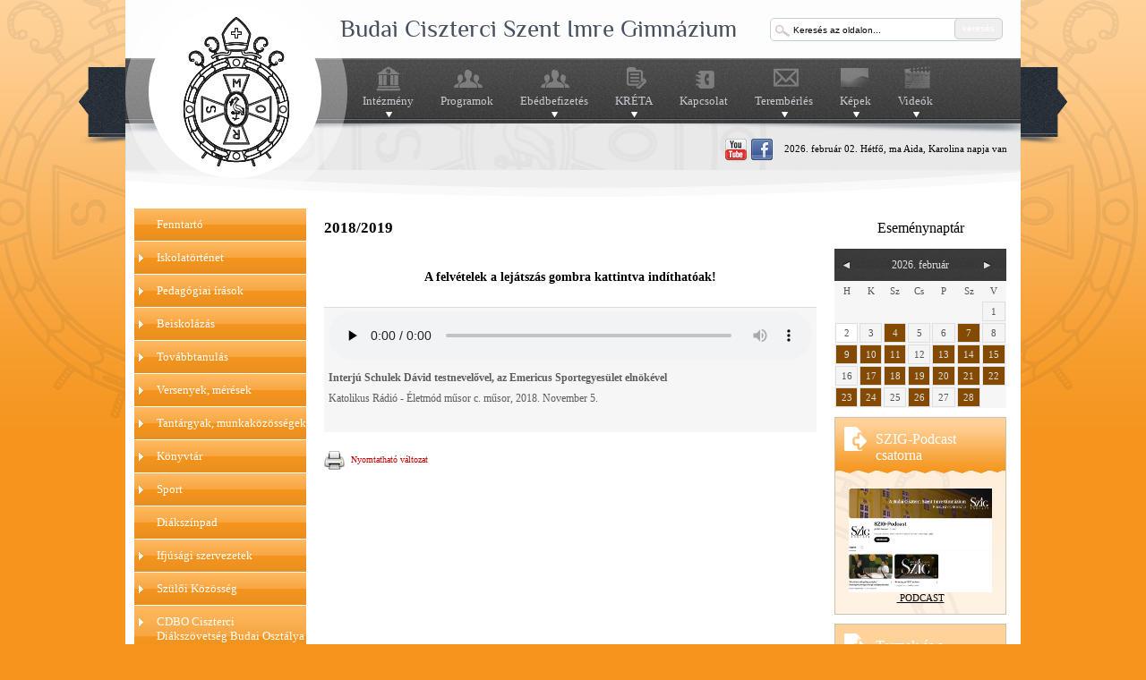

--- FILE ---
content_type: text/html; charset=UTF-8
request_url: https://szig.hu/2018-2019-2
body_size: 20364
content:
<!DOCTYPE html>
<!--
NeoSoft Kft. internetes fejlesztés, honlapkészítés, alkalmazások
www.neosoft.hu
-->
<html lang="hu">
<head>
<meta http-equiv="Content-Type" content="text/html; charset=utf-8" />
<title>Budai Ciszterci Szent Imre Gimnázium</title>
<meta name="keywords" content="Budai Ciszterci Szent Imre Gimnázium" /><meta name="description" content="A Budai Ciszterci Szent Imre Gimnázium honlapja" />
<link href="/style.css" rel="stylesheet" type="text/css" />
<link rel="shortcut icon" href="/favicon.ico" type="image/x-icon" />


<script type="text/javascript" src="/scripts/neoportal.js"></script>
<link href="/scripts/jquery/lightbox/jquery.lightbox-0.5.css" rel="stylesheet" type="text/css" />
<script type="text/javascript" src="/jscripts/jquery-1.7.1.min.js"></script>
<script type="text/javascript" src="/scripts/jquery/lightbox/jquery.lightbox-0.5.js"></script>
<script type="text/javascript" src="/jscripts/menu_v1.1.js"></script>
<script type="text/javascript" src="/jscripts/_slider_1_3/_slider.js"></script>
<link href="/jscripts/_slider_1_3/_slider.css" rel="stylesheet" type="text/css" />
<script type="text/javascript" src="/jscripts/functions.js"></script>
<script type="text/javascript" src="/jscripts/jquery.treeview.js"></script>
<link href="/css/atlastexture.css" rel="stylesheet" type="text/css" />
<link href="/css/atlastexture2.css" rel="stylesheet" type="text/css" />
<link href="/css/globals.css" rel="stylesheet" type="text/css" />
<link href="/css/special.css" rel="stylesheet" type="text/css" />
<link href="/css/galery.css" rel="stylesheet" type="text/css" />
<link href="/css/jquery.treeview.css" rel="stylesheet" type="text/css" />
<link href="/css/special_menu.css" rel="stylesheet" type="text/css" />
<script type="text/javascript" src="/jscripts/overlay_banner.js"></script>

<!-- Google tag (gtag.js) -->
<script async src="https://www.googletagmanager.com/gtag/js?id=G-FD803Q0VV5"></script>
<script>
  window.dataLayer = window.dataLayer || [];
  function gtag(){dataLayer.push(arguments);}
  gtag('js', new Date());

  gtag('config', 'G-FD803Q0VV5');
</script>
<script type="text/javascript">

  var _gaq = _gaq || [];
  _gaq.push(['_setAccount', 'UA-34701827-2']);
  _gaq.push(['_trackPageview']);

  (function() {
    var ga = document.createElement('script'); ga.type = 'text/javascript'; ga.async = true;
    ga.src = ('https:' == document.location.protocol ? 'https://ssl' : 'http://www') + '.google-analytics.com/ga.js';
    var s = document.getElementsByTagName('script')[0]; s.parentNode.insertBefore(ga, s);
  })();

</script>
<script type="text/javascript">
$('document').ready(function(){$('.fb-icon').before('<a style="margin-right: 5px" href="https://www.youtube.com/user/SZIGszigSZIG/videos" target="_blank"><img src="/_user/browser/Image/lablec/youtube.png" alt=""></a>');});
</script>


    <!--[if IE]>
        <script src="http://html5shiv.googlecode.com/svn/trunk/html5.js"></script>
        <style type="text/css">
            input[type="submit"], input[type="button"], button{
                border: none !important;
                filter: progid:DXImageTransform.Microsoft.glow(color=#d0d0d0,strength=1);
                height: 28px; /* I had to adjust the height from the original value */
            }
        </style>
    <![endif]-->

    <!--[if lt IE 9]>
        <script src="http://css3-mediaqueries-js.googlecode.com/svn/trunk/css3-mediaqueries.js"></script>
    <![endif]-->

    <!--[if gte IE 9]>
    <style type="text/css">
        .left-menu ul li a,
        .left-menu ul ul li a,
        .top-news-wrapper ul li,
        .top-menu ul li,
        .top-news-wrapper ul li.even,
        .top-news-wrapper ul li.odd,
        .gradient-darkblue,.gradient-grey-white-grey,
        .gradient-grey, .gradients-greys,
        .gradients-greys-light,
        .button-whitegrey, .button-whiteyellow,
        .button-grey,
        .gradient-blue
        {
            filter: none;
        }
    </style>
    <![endif]-->

<script type="text/javascript">
	var calendar = {};
	
	calendar.month = function(year,month) {
		$('#box_content_calendar').load('calendar.php',{y: year, m: month});
	}
	calendar.showDay = function(year,month,day) {
		$('#dayContainer').load('calendar_day.php',{y: year, m: month, d: day});
		$('#dayContainer').fadeIn(500);
	}
	calendar.closeDay = function() {
		$('#dayContainer').fadeOut(500);
	}
</script>

</head>
<body>
    <div class="page-wrapper">
        <header class="header-wrapper">
            <div class="header-container">
                <div class="header-top-wrapper">
                	<div class="header-top-title">
	                	<table cellpadding="0" cellspacing="0" border="0" height="65" width="470">
	                		<tr>
	                			<td valign="middle" align="left">
	                				<h1><div>Budai Ciszterci Szent Imre Gimnázium</div></h1>
	                				<h3></h3>
	                			</td>
	                		</tr>
	                	</table>
	                </div>    
                    <div class="search-bar">
                        <form name="searchform" id="searchform" method="get" action="index.php">
                        	<input name="pg" value="search" type="hidden" />
                            <fieldset class="searchLeftFS"><input name="q" type="text" onblur="if(this.value == '') { this.value = 'Keresés az oldalon...' }" onfocus="if(this.value == 'Keresés az oldalon...') { this.value = '' }" id="search_input" class="search-input rounded" value="Keresés az oldalon..."></fieldset>
                            <fieldset class="searchRightFS"><button type="submit" class="gradient-blue rounded">keresés</button></fieldset>
                        </form>
                    </div>
                </div>

                <div class="top-menu">
                	
<ul>
<li><a href="#" >Intézmény</a><span class="icon"><a class="top-menu-link-nostyle" href="#" ><img src="_generated/headpicture/int1.png" alt="" /></a></span>
<ul>
<li><a href="/elerhetoseg-2" >Elérhetőség</a></li>
<li><a href="vezetoseg" >Vezetőség</a></li>
<li><a href="tanari-kar-2025-2026" >Tanári kar 2025-2026</a></li>
<li><a href="munkakozossegek" >Munkaközösségek</a></li>
<li><a href="http://www.szig.hu/iskolapszichologus" >Iskolapszichológus</a></li>
<li><a href="#" >Dokumentumok</a>
<ul>
<li><a href="szmsz" >SZMSZ</a></li>
<li><a href="hazirend" >Házirend</a></li>
<li><a href="pedagogiai-program-2024" >Pedagógiai Program 2024</a></li>
<li><a href="kozzeteteli-lista-2022" >Közzétételi lista, 2022.</a></li>
<li><a href="kozzeteteli-lista-2023" >Közzétételi lista, 2023.</a></li>
<li><a href="kozzeteteli-lista-2024" >Közzétételi lista 2024.</a></li>
<li><a href="kozzeteteli-lista-2025" >Közzétételi lista, 2025.</a></li>
</ul></li>
<li><a href="csengetesi-rend" >Csengetési rend</a></li>
<li><a href="urlapok" >Űrlapok</a></li>
<li><a href="szakkorok-foglalkozasok-2025-2026" >Szakkörök, foglalkozások, 2025/2026</a></li>
</ul></li>
<li><a href="programok" >Programok</a><span class="icon"><a class="top-menu-link-nostyle" href="programok" ><img src="_generated/headpicture/icon-topmenu-parent.png" alt="" /></a></span></li>
<li><a href="#" >Ebédbefizetés</a><span class="icon"><a class="top-menu-link-nostyle" href="#" ><img src="_generated/headpicture/icon-topmenu-parent.png" alt="" /></a></span>
<ul>
<li><a href="tajekoztato-az-ebedbefizetesrol" >Tájékoztató az ebédbefizetésről</a></li>
</ul></li>
<li><a href="#" >KRÉTA </a><span class="icon"><a class="top-menu-link-nostyle" href="#" ><img src="_generated/headpicture/icon-topmenu-news.png" alt="" /></a></span>
<ul>
<li><a href="https://idp.e-kreta.hu/Account/Login?ReturnUrl=%2Fconnect%2Fauthorize%2Fcallback%3Fclient_id%3Dkreta-web%26response_type%3Dcode%26scope%3Dopenid%26state%3DOpenIdConnect.AuthenticationProperties%253DTHBpnfgjCIfia1uOe2eC9auPCwGeonV-ugD1XSmwYMMh9VH0VZpcFIcYxK78VnZIPDK10IXkxEeasm-00kwntfoRZR5-M9I3159EEZ84j-RI_sVMb8o5fewJkAlYzZhaFWp6CXOOL-RHSXa6UiqqUQ%26response_mode%3Dform_post%26nonce%3D638321013289952542.ZmRjMDliYmItMjdkMi00YmNjLWIyN2QtNjRhZGEzMmQwYWEyYjVlNmI1NGYtNGRhMi00YjVmLTgzMzEtMGY5Yzg2MmVlMTE0%26institute_code%3Dcisztercisztimre%26institute_data%[base64]%26prompt%3Dlogin%26redirect_uri%3Dhttps%253A%252F%252Fcisztercisztimre.e-kreta.hu%26x-client-SKU%3DID_NET461%26x-client-ver%3D5.3.0.0%26suppressed_prompt%3" >Belépés a KRÉTA rendszerbe</a></li>
<li><a href="tajekoztato-szuloi-belepesi-kodrol" >Tájékoztató szülői belépési kódról</a></li>
<li><a href="mulasztasok-igazolasanak-bekuldese-a-kreta-e-naplon-keresztul" >Mulasztások igazolásának beküldése a KRÉTA e-naplón keresztül</a></li>
<li><a href="a-kreta-rendszerrol" >A Kréta rendszerről</a></li>
</ul></li>
<li><a href="/elerhetoseg-2" >Kapcsolat</a><span class="icon"><a class="top-menu-link-nostyle" href="/elerhetoseg-2" ><img src="_generated/headpicture/icon-topmenu-contact.png" alt="" /></a></span></li>
<li><a href="#" >Terembérlés</a><span class="icon"><a class="top-menu-link-nostyle" href="#" ><img src="_generated/headpicture/levelezesk.png" alt="" /></a></span>
<ul>
<li><a href="elerhetoseg-3" >Elérhetőség</a></li>
<li><a href="sportkomplexum" >Sportkomplexum</a></li>
<li><a href="diszterem" >Díszterem</a></li>
<li><a href="bekefi-terem" >Békefi terem</a></li>
<li><a href="ebedlo" >Ebédlő</a></li>
<li><a href="tukorterem-es-pingvinsziget" >Tükörterem és PingvinSZIGet</a></li>
<li><a href="tantermek" >Tantermek</a></li>
</ul></li>
<li><a href="#" >Képek</a><span class="icon"><a class="top-menu-link-nostyle" href="#" ><img src="_generated/headpicture/tajkep2.png" alt="" /></a></span>
<ul>
<li><a href="index.php?pg=media&dir=10841" >2025 2026</a></li>
<li><a href="index.php?pg=media&dir=10145" >2024 2025</a></li>
<li><a href="index.php?pg=media&dir=9554" >2023 2024</a></li>
<li><a href="index.php?pg=media&dir=8944" >2022 2023</a></li>
<li><a href="index.php?pg=media&dir=8435" >2021 2022</a></li>
<li><a href="index.php?pg=media&dir=8318" >2020 2021</a></li>
<li><a href="2019-2020" >2019 2020</a></li>
<li><a href="2017-2018" >2017/2018</a></li>
<li><a href="2018-2019" >2018/2019</a></li>
<li><a href="2016-2017" >2016/2017</a></li>
<li><a href="2015-2016" >2015/2016</a></li>
<li><a href="2014-2015" >2014/2015</a></li>
<li><a href="2013-2014" >2013/2014</a></li>
<li><a href="ndex.php?pg=media&dir=8945" >2012/2013</a></li>
<li><a href="http://www2.szig.hu/?tPath=/szig_album&prk=55159798" >Régebbi képek</a></li>
</ul></li>
<li><a href="#" >Videók</a><span class="icon"><a class="top-menu-link-nostyle" href="#" ><img src="_generated/headpicture/csapofk.png" alt="" /></a></span>
<ul>
<li><a href="2024-2025-3" >2024/2025</a></li>
<li><a href="2022-2023-2" >2022 2023</a></li>
<li><a href="2020-2021-3" >2020/2021</a></li>
<li><a href="2019-2020-2" >2019/2020</a></li>
<li><a href="2018-2019-3" >2018/2019</a></li>
<li><a href="2017-2018-3" >2017/2018</a></li>
<li><a href="2016-2017-3" >2016/2017</a></li>
<li><a href="2015-2016-3" >2015/2016</a></li>
<li><a href="2014-2015-2" >2014/2015</a></li>
<li><a href="2013-2014-2" >2013/2014</a></li>
<li><a href="2012-2013" >2012/2013</a></li>
<li><a href="2011-2012" >2011/2012</a></li>
<li><a href="2010-2011" >2010/2011</a></li>
<li><a href="#" >Szervezetek</a>
<ul>
<li><a href="diakszinpad-videoi" >Diákszínpad videói</a></li>
<li><a href="cserkeszet" >Cserkészet</a></li>
</ul></li>
<li><a href="zirci-ciszterci-apatsag" >Zirci Ciszterci Apátság</a></li>
<li><a href="regebbi-videok-2" >Régebbi videók</a></li>
</ul></li>
</ul>                </div>

                <div class="top-menu-bottom">
		    		    <a href="http://www.facebook.com/bcszig" target="_blank" class="fb-icon"><img src="images/facebook.png" alt="" /></a> 2026. február 02. Hétfő, ma Aida, Karolina napja van		</div>
                                <div class="sprite logo"><a href="/"></a></div>
                <div class="sprite top-menu-decoration-l"></div>
                <div class="sprite top-menu-decoration-r"></div>

            </div>
        </header>

        <div class="main-wrapper rounded">
            <div class="decoration">
                <img src="images/decoration.jpg" alt="" />
            </div>

            <aside class="left-container">
                <div class="left-menu">
                	
<ul id="menu">
<li><div class='title'><a id="cssmenu_106" href="fenntarto" >Fenntartó</a></div></li>
<li><div class='title'>Iskolatörténet</div>
<ul id="menu">
<li><div class='title'><a id="cssmenu_370" href="index.php?pg=news_lead&csid=36" >Iskolatörténeti érdekességek</a></div></li>
<li><div class='title'><a id="cssmenu_108" href="rovid-iskolatortenet" >Rövid iskolatörténet</a></div></li>
<li><div class='title'><a id="cssmenu_649" href="iskolatorteneti-forrasgyujtemeny" >Iskolatörténeti forrásgyűjtemény</a></div></li>
<li><div class='title'><a id="cssmenu_247" href="balogh-endre-iskolatortenet-konyve" >Balogh Endre iskolatörténet könyve</a></div></li>
<li><div class='title'><a id="cssmenu_246" href="az-elso-25-ev-tortenete-szekely-ottokar-1937" >Az első 25 év története, Székely Ottokár, 1937.</a></div></li>
<li><div class='title'><a id="cssmenu_252" href="https://adt.arcanum.com/hu/collection/ADT_IskolaiErtesitok_Budapest_B1527/" >A Szent Imre-gimnázium értesítői, 1912-1948</a></div></li>
<li><div class='title'><a id="cssmenu_109" href="http://www2.szig.hu/?tPath=/iskolatortenet&prk=61611288" target="_blank">További anyagok</a></div></li>
<li><div class='title'>90 éves az iskola épülete, 2019. szeptember 5.</div>
<ul id="menu">
<li><div class='title'>Iskolatörténeti kiállíáts</div>
<ul id="menu">
<li><div class='title'>QR kódhoz tartozó oldalak</div>
<ul id="menu">
<li><div class='title'><a id="cssmenu_490" href="6-10" >6. 10.</a></div></li>
</ul></li>
</ul></li>
</ul></li>
</ul></li>
<li><div class='title'>Pedagógiai írások</div>
<ul id="menu">
<li><div class='title'><a id="cssmenu_382" href="iskolai-zaklatas" >Iskolai zaklatás</a></div></li>
<li><div class='title'><a id="cssmenu_383" href="http://www2.szig.hu/?tPath=/pedagogiai_irasok&prk=45859112&larticle=4041" >Korábbi években feltett írások</a></div></li>
</ul></li>
<li><div class='title'>Beiskolázás</div>
<ul id="menu">
<li><div class='title'>Felvételi tájékoztató 2026/2027</div>
<ul id="menu">
<li><div class='title'><a id="cssmenu_660" href="beiskolazasi-tajekoztato" >Beiskolázási tájékoztató</a></div></li>
<li><div class='title'><a id="cssmenu_659" href="beiskolazasi-tajekoztato-ppt" >Beiskolázási tájékoztató ppt</a></div></li>
</ul></li>
<li><div class='title'><a id="cssmenu_423" href="http://www.szig.hu/hazirend" >Házirend</a></div></li>
<li><div class='title'><a id="cssmenu_445" href="kozlemeny-iskolank-nem-tart-nyilt-napot" >Közlemény:  Iskolánk nem tart nyílt napot.</a></div></li>
<li><div class='title'><a id="cssmenu_114" href="http://www.oktatas.hu/kozneveles/kozepfoku_felveteli_eljaras/kozponti_feladatsorok" >Korábbi feladatsorok</a></div></li>
</ul></li>
<li><div class='title'>Továbbtanulás</div>
<ul id="menu">
<li><div class='title'><a id="cssmenu_569" href="https://www.felvi.hu/felveteli/jelentkezes/felveteli_tajekoztato/FFT_2024A/pontszamitas" >PONTSZÁMÍTÁS 2024-től</a></div></li>
<li><div class='title'><a id="cssmenu_571" href="https://www.oktatas.hu/kozneveles/erettsegi/kozismereti_vizsgatargyak_2024tol" >2024-től érvényes ÉRETTSÉGI RÉSZLETES KÖVETELMÉNYE</a></div></li>
<li><div class='title'><a id="cssmenu_572" href="https://www.oktatas.hu/kozneveles/erettsegi/mintafeladatok_2024" >2024-TŐL VALÓ ÉRETTSÉGIHEZ MINTAFELADATOK</a></div></li>
<li><div class='title'><a id="cssmenu_89" href="http://www.oktatas.hu/kozneveles/erettsegi/feladatsorok" >Korábbi érettségi feladatok</a></div></li>
<li><div class='title'><a id="cssmenu_417" href="https://www.felvi.hu/" >felvi.hu</a></div></li>
<li><div class='title'><a id="cssmenu_92" href="https://www.felvi.hu/felveteli/jelentkezes/felveteli_tajekoztato/FFT_2024A" >Felvételi tájékoztató a felvi.hu-n</a></div></li>
<li><div class='title'><a id="cssmenu_389" href="http://www.felvi.hu/felveteli/szakok_kepzesek/szakleirasok/!Szakleirasok/index.php/szakleirasok/index" >Szakleírások</a></div></li>
<li><div class='title'><a id="cssmenu_464" href="https://www.felvi.hu/felveteli/szakok_kepzesek/szakleirasok/!Szakleirasok/index.php/szakterulet" >Összes szak listája (alapképzés)</a></div></li>
<li><div class='title'><a id="cssmenu_629" href="https://www.felvi.hu/felveteli/szakok_kepzesek/szakleirasok/!Szakleirasok/index.php/szakterulet/mind/O" >Összes szak listája (osztatlan képzés)</a></div></li>
<li><div class='title'><a id="cssmenu_175" href="https://www.felvi.hu/felveteli/jelentkezes/felveteli_tajekoztato/FFT_2024A/tanarkepzes" >Tanárképzés</a></div></li>
<li><div class='title'><a id="cssmenu_390" href="https://www.felvi.hu/felveteli/meghirdetett_kepzesek/24A/!/intezmenyek" >Egyetemek, főiskolák</a></div></li>
<li><div class='title'><a id="cssmenu_630" href="https://www.felvi.hu/felveteli/szakok_kepzesek" >Szakkereső, intézménykereső</a></div></li>
<li><div class='title'><a id="cssmenu_387" href="http://www.felvi.hu/felveteli/pontszamito" >Pontszámító kalkulátor</a></div></li>
<li><div class='title'><a id="cssmenu_308" href="https://diakhitel.hu/" >Diákhitel</a></div></li>
<li><div class='title'><a id="cssmenu_526" href="diakhitel-csaladi-kedvezmeny" >Diákhitel, családi kedvezmény</a></div></li>
</ul></li>
<li><div class='title'>Versenyek, mérések</div>
<ul id="menu">
<li><div class='title'><a id="cssmenu_253" href="index.php?pg=news_lead&csid=8" >Versenyeredmények hírei</a></div></li>
<li><div class='title'>Versenyeredmények évenként</div>
<ul id="menu">
<li><div class='title'><a id="cssmenu_640" href="2023-2024-2" >2023 2024</a></div></li>
<li><div class='title'><a id="cssmenu_639" href="2022-2023-3" >2022 2023</a></div></li>
<li><div class='title'><a id="cssmenu_563" href="2021-2022-2" >2021 2022</a></div></li>
<li><div class='title'><a id="cssmenu_545" href="2020-2021-4" >2020 2021</a></div></li>
<li><div class='title'><a id="cssmenu_531" href="2019-2020-3" >2019 2020</a></div></li>
<li><div class='title'><a id="cssmenu_481" href="2018-2019-4" >2018 2019</a></div></li>
<li><div class='title'><a id="cssmenu_460" href="2017-2018-4" >2017 2018</a></div></li>
<li><div class='title'><a id="cssmenu_427" href="2016-2017-4" >2016 2017</a></div></li>
<li><div class='title'><a id="cssmenu_403" href="2015-2016-5" >2015 2016</a></div></li>
<li><div class='title'><a id="cssmenu_351" href="2014-2015-3" >2014 2015</a></div></li>
<li><div class='title'><a id="cssmenu_350" href="2013-2014-4" >2013 2014</a></div></li>
<li><div class='title'><a id="cssmenu_310" href="2012-2013-6" >2012 2013</a></div></li>
<li><div class='title'><a id="cssmenu_249" href="2011-2012-3" >2011 2012</a></div></li>
<li><div class='title'><a id="cssmenu_250" href="http://www2.szig.hu/?tPath=/versenyek&prk=63661545" >Korábbi évek eredményei</a></div></li>
<li><div class='title'><a id="cssmenu_260" href="angol-nemet-latin-francia-olasz-eredmenyek" >Angol, német, latin, francia, olasz eredmények</a></div></li>
<li><div class='title'><a id="cssmenu_645" href="2024-2025-2" >2024 2025</a></div></li>
</ul></li>
<li><div class='title'>OKTV EREDMÉNYEK</div>
<ul id="menu">
<li><div class='title'><a id="cssmenu_251" href="oktv-eredmenyek-2002-2012" >OKTV eredmények 2002-2012</a></div></li>
<li><div class='title'><a id="cssmenu_405" href="oktv-eredmenyek-2013" >OKTV eredmények 2013-</a></div></li>
</ul></li>
<li><div class='title'><a id="cssmenu_549" href="erettsegi-eredmenyek" >Érettségi eredmények</a></div></li>
<li><div class='title'>Kompetenciamérés</div>
<ul id="menu">
<li><div class='title'><a id="cssmenu_611" href="meresi-eredmenyek-202310" >Mérési eredmények 2023.10.</a></div></li>
<li><div class='title'><a id="cssmenu_183" href="http://www.oktatas.hu/kozneveles/meresek/kompetenciameres/feladatsorok" target="_blank">Előző évek feladatai</a></div></li>
<li><div class='title'>Korábbi eredmények</div>
<ul id="menu">
<li><div class='title'><a id="cssmenu_548" href="kompetencia-meresek-eredmenyei" >Kompetencia mérések eredményei</a></div></li>
<li><div class='title'><a id="cssmenu_547" href="orszagos-nyelvi-meresek" >Országos nyelvi mérések</a></div></li>
</ul></li>
</ul></li>
<li><div class='title'><a id="cssmenu_406" href="szent-imre-dijasok" >Szent Imre-díjasok</a></div></li>
<li><div class='title'><a id="cssmenu_425" href="meri-janka-dijban-reszesult" >Méri Janka-díjban részesült</a></div></li>
<li><div class='title'><a id="cssmenu_426" href="pataki-vidor-dijban-reszesult" >Pataki Vidor-díjban részesült</a></div></li>
</ul></li>
<li><div class='title'>Tantárgyak, munkaközösségek</div>
<ul id="menu">
<li><div class='title'><a id="cssmenu_597" href="az-osztalyozo-vizsgak-anyaga" >Az osztályozó vizsgák anyaga</a></div></li>
<li><div class='title'><a id="cssmenu_580" href="2024-es-erettsegi-elozetes-anyagai" >2024-es érettségi előzetes anyagai</a></div></li>
<li><div class='title'><a id="cssmenu_619" href="muveszeti-munkakozosseg" >Művészeti munkaközösség</a></div></li>
<li><div class='title'>Magyar nyelv és irodalom</div>
<ul id="menu">
<li><div class='title'><a id="cssmenu_536" href="osztalyozo-vizsgak-anyaga-magyar-nyelv-es-irodalombol" >Osztályozó vizsgák anyaga magyar nyelv és irodalomból</a></div></li>
<li><div class='title'>Ajánlott olvasmányok</div>
<ul id="menu">
<li><div class='title'><a id="cssmenu_340" href="ajanlott-olvasmanyok-5-evfolyam" >Ajánlott olvasmányok 5. évfolyam</a></div></li>
<li><div class='title'><a id="cssmenu_341" href="ajanlott-olvasmasok-6-evfolyam" >Ajánlott olvasmások 6. évfolyam</a></div></li>
<li><div class='title'><a id="cssmenu_342" href="ajanlott-olvasmanyok-7-evfolyam" >Ajánlott olvasmányok 7. évfolyam</a></div></li>
<li><div class='title'><a id="cssmenu_343" href="ajanlott-olvasmanyok-8-evfolyam" >Ajánlott olvasmányok 8. évfolyam</a></div></li>
<li><div class='title'><a id="cssmenu_399" href="ajanlott-olvasmanyok-9-evfolyam" >Ajánlott olvasmányok 9. évfolyam</a></div></li>
</ul></li>
<li><div class='title'><a id="cssmenu_641" href="8-os-evfolyamdolgozat-minta" >8.-os évfolyamdolgozat, minta</a></div></li>
</ul></li>
<li><div class='title'><a id="cssmenu_556" href="enek-zene" >Ének-zene</a></div></li>
<li><div class='title'><a id="cssmenu_637" href="tortenelem-munkakozosseg" >Történelem munkaközösség</a></div></li>
<li><div class='title'>Történelem</div>
<ul id="menu">
<li><div class='title'><a id="cssmenu_505" href="osztalyozo-vizsgak-anyagai-nat2020" >Osztályozó vizsgák anyagai, NAT2020</a></div></li>
<li><div class='title'><a id="cssmenu_501" href="tortenelemerettsegi" >Történelemérettségi</a></div></li>
<li><div class='title'><a id="cssmenu_508" href="tortenelmi-vakterkepek" >Történelmi vaktérképek</a></div></li>
<li><div class='title'><a id="cssmenu_504" href="evfolyamdolgozat-tortenelem" >Évfolyamdolgozat (történelem)</a></div></li>
<li><div class='title'><a id="cssmenu_521" href="tortenelemversenyek" >Történelemversenyek</a></div></li>
<li><div class='title'><a id="cssmenu_506" href="5b" >5.b</a></div></li>
<li><div class='title'><a id="cssmenu_516" href="12b-szent-tarziciusz" >12.b (Szent Tarzíciusz)</a></div></li>
<li><div class='title'><a id="cssmenu_540" href="11-eee" >11-eee</a></div></li>
<li><div class='title'><a id="cssmenu_648" href="filmhirados-anyagok-a-katolikus-egyhazrol" >Filmhíradós anyagok a katolikus egyházról</a></div></li>
</ul></li>
<li><div class='title'><a id="cssmenu_621" href="angol-munkakozosseg" >Angol munkaközösség</a></div></li>
<li><div class='title'>Angol nyelv</div>
<ul id="menu">
<li><div class='title'><a id="cssmenu_532" href="osztalyozo-vizsgak-nat-2020" >Osztályozó vizsgák NAT 2020</a></div></li>
<li><div class='title'><a id="cssmenu_588" href="angol-erettsegi-kovetelmenyek" >Angol érettségi követelmények</a></div></li>
</ul></li>
<li><div class='title'><a id="cssmenu_622" href="nemet-munkakozosseg" >Német munkaközösség</a></div></li>
<li><div class='title'>Német nyelv</div>
<ul id="menu">
<li><div class='title'><a id="cssmenu_646" href="dsd-nyelvvizsga" >DSD nyelvvizsga</a></div></li>
<li><div class='title'><a id="cssmenu_618" href="nemet-nyelv-osztalyozo-vizsgak-anyaga-nat-2020" >Német nyelv osztályozó vizsgák anyaga, NAT 2020</a></div></li>
<li><div class='title'><a id="cssmenu_321" href="index.php?pg=news_lead&csid=25" >Német nyelvi hírek</a></div></li>
</ul></li>
<li><div class='title'><a id="cssmenu_507" href="latin-ujlatin-munkakozosseg" >Latin-újlatin munkaközösség</a></div></li>
<li><div class='title'>Francia nyelv</div>
<ul id="menu">
<li><div class='title'><a id="cssmenu_512" href="francia-tantervek-osztolyozo-vizsgak-anyagai" >Francia tantervek, osztolyozó vizsgák anyagai</a></div></li>
<li><div class='title'><a id="cssmenu_510" href="francia-7" >Francia-7</a></div></li>
<li><div class='title'><a id="cssmenu_511" href="francia-11" >Francia-11</a></div></li>
</ul></li>
<li><div class='title'>Olasz nyelv</div>
<ul id="menu">
<li><div class='title'><a id="cssmenu_513" href="olasz-tantervek-osztalyozo-vizsgak-anyagai" >Olasz tantervek, osztályozó vizsgák anyagai</a></div></li>
</ul></li>
<li><div class='title'><a id="cssmenu_515" href="latin-nyelv" >Latin nyelv</a></div></li>
<li><div class='title'><a id="cssmenu_623" href="matematika-munkakozosseg" >Matematika munkaközösség</a></div></li>
<li><div class='title'>Matematika</div>
<ul id="menu">
<li><div class='title'><a id="cssmenu_555" href="osztalyozovizsgak-anyaga-2" >Osztályozóvizsgák anyaga</a></div></li>
<li><div class='title'><a id="cssmenu_632" href="10-evfolyamos-evfolyamfelmero-2025" >10. évfolyamos évfolyamfelmérő, 2025.</a></div></li>
<li><div class='title'><a id="cssmenu_493" href="8-evfolyamfelmero-anyagai-2025" >8. évfolyamfelmérő anyagai, 2025</a></div></li>
<li><div class='title'><a id="cssmenu_141" href="https://www.studiumgenerale.hu/matek-erettsegik/" >Korábbi érettségik feladatai TÉMÁNKÉNT</a></div></li>
<li><div class='title'><a id="cssmenu_452" href="korabbi-erettsegi-feladatsorok-tomoritve" >Korábbi érettségi feladatsorok tömörítve</a></div></li>
<li><div class='title'><a id="cssmenu_462" href="https://www.oktatas.hu/kozneveles/erettsegi/feladatsorok" >Korábbi érettségi fealdatok az OH HONLAPJÁRÓL</a></div></li>
<li><div class='title'><a id="cssmenu_524" href="korabbi-kozepszintu-erettsegi-faldatok-temankent" >Korábbi KÖZÉPSZINTŰ érettségi faldatok TÉMÁNKÉNT</a></div></li>
<li><div class='title'><a id="cssmenu_142" href="bme-0-zh-feladatsorok" >BME 0. ZH  feladatsorok</a></div></li>
<li><div class='title'><a id="cssmenu_385" href="https://users.itk.ppke.hu/itk_dekani/files/matematika/" >Pázmány tehetséggondozó honlap</a></div></li>
<li><div class='title'><a id="cssmenu_384" href="http://tananyag.geomatech.hu/" >Geomatech.hu</a></div></li>
<li><div class='title'>Geomatech.hu kiemelt anyagrészek</div>
<ul id="menu">
<li><div class='title'><a id="cssmenu_449" href="http://tananyag.geomatech.hu/material/simple/id/509841#material/1380255" >Folytonosság</a></div></li>
</ul></li>
<li><div class='title'><a id="cssmenu_446" href="https://zanza.tv/matematika" >Zanta tv Matematika</a></div></li>
<li><div class='title'><a id="cssmenu_447" href="http://tanarblog.hu/" >Tanárblog</a></div></li>
<li><div class='title'><a id="cssmenu_415" href="http://ematlap.hu/" >Érintő - Elektronikus Matematikai Lap</a></div></li>
<li><div class='title'>11-12. fakt</div>
<ul id="menu">
<li><div class='title'><a id="cssmenu_363" href="https://www.oktatas.hu/kozneveles/tanulmanyi_versenyek_/oktv_kereteben/versenyfeladatok_javitasi_utmutatok" >OKTV  feladatok</a></div></li>
<li><div class='title'><a id="cssmenu_143" href="osszefoglalo-anyagok" >Összefoglaló anyagok</a></div></li>
<li><div class='title'><a id="cssmenu_145" href="filmek-halozatokrol-grafelmelethez" >Filmek hálózatokról (gráfelmélethez)</a></div></li>
<li><div class='title'><a id="cssmenu_344" href="grafelmelet-konigsbergi-hidak" >Gráfelmélet - Königsbergi hidak</a></div></li>
<li><div class='title'><a id="cssmenu_386" href="http://tananyag.geomatech.hu/material/simple/id/509841#material/1380255" >függvény határértéke demonstráció</a></div></li>
</ul></li>
<li><div class='title'><a id="cssmenu_144" href="kamatos-kamat-peldak" >Kamatos kamat, példák</a></div></li>
<li><div class='title'><a id="cssmenu_593" href="https://hu.calcprofi.com/masodfoku-egyenlet-megoldo-kalkulator.html" >Kalkulátor</a></div></li>
</ul></li>
<li><div class='title'><a id="cssmenu_624" href="fizika-informatika-munkakozosseg" >Fizika, informatika munkaközösség</a></div></li>
<li><div class='title'>Fizika</div>
<ul id="menu">
<li><div class='title'><a id="cssmenu_554" href="osztalyozovizsgak-anyaga-nat-2020" >Osztályozóvizsgák anyaga NAT 2020</a></div></li>
<li><div class='title'><a id="cssmenu_644" href="erettsegi-2025-majus" >Érettségi 2025. május</a></div></li>
</ul></li>
<li><div class='title'>Digitális kultúra</div>
<ul id="menu">
<li><div class='title'><a id="cssmenu_590" href="digitalis-kultura-osztalyozo-vizsgak-anyaga-nat-2020" >Digitális kultúra. osztályozó vizsgák anyaga NAT 2020</a></div></li>
</ul></li>
<li><div class='title'><a id="cssmenu_628" href="komplex-termeszettudomanyos-felmero-2025-2026" >Komplex természettudományos felmérő 2025/2026</a></div></li>
<li><div class='title'><a id="cssmenu_626" href="termeszetbuvar-munkakozosseg" >Természetbúvár munkaközösség</a></div></li>
<li><div class='title'>Biológia, kémia, földrajz, természtismeret osztályozóvizsgák anyaga</div>
<ul id="menu">
<li><div class='title'><a id="cssmenu_598" href="bioogia" >Bioógia</a></div></li>
<li><div class='title'><a id="cssmenu_599" href="kemia" >Kémia</a></div></li>
<li><div class='title'><a id="cssmenu_600" href="foldrajz" >Földrajz</a></div></li>
<li><div class='title'><a id="cssmenu_601" href="termeszetismeret" >Természetismeret</a></div></li>
</ul></li>
<li><div class='title'><a id="cssmenu_627" href="testneveles-munkakozosseg" >Testnevelés munkaközösség</a></div></li>
<li><div class='title'>Testnevelés</div>
<ul id="menu">
<li><div class='title'><a id="cssmenu_614" href="osztalyozo-vizsgak-anyaga-nat-2020" >Osztályozó vizsgák anyaga, NAT 2020</a></div></li>
</ul></li>
<li><div class='title'><a id="cssmenu_421" href="https://www.oktatas.hu/kozneveles/erettsegi/feladatsorok" >Korábbi érettségi feladatok az oh.hu-ról</a></div></li>
<li><div class='title'><a id="cssmenu_631" href="katolikus-hit-es-erkolcstan" >Katolikus hit- és erkölcstan</a></div></li>
</ul></li>
<li><div class='title'>Könyvtár</div>
<ul id="menu">
<li><div class='title'><a id="cssmenu_281" href="nyitvatartas-informaciok" >Nyitvatartás, információk</a></div></li>
<li><div class='title'><a id="cssmenu_282" href="http://94.199.48.18/sziren_0040.htm" target="_blank">Online katalógus</a></div></li>
<li><div class='title'><a id="cssmenu_280" href="bemutatkozas" >Bemutatkozás</a></div></li>
<li><div class='title'><a id="cssmenu_581" href="a-konyvtarhasznalat-szabalyai" >A könyvtárhasználat szabályai</a></div></li>
<li><div class='title'><a id="cssmenu_583" href="folyoiratok-konyvtarunkban" >Folyóiratok könyvtárunkban</a></div></li>
<li><div class='title'><a id="cssmenu_372" href="kotelezo-es-ajanlott-olvasmanyok" >Kötelező és ajánlott olvasmányok </a></div></li>
<li><div class='title'><a id="cssmenu_582" href="kincseinkbol" >Kincseinkből</a></div></li>
<li><div class='title'><a id="cssmenu_283" href="konyvajanlo" >Könyvajánló</a></div></li>
<li><div class='title'><a id="cssmenu_584" href="hasznos-linkek" >Hasznos linkek</a></div></li>
</ul></li>
<li><div class='title'>Sport</div>
<ul id="menu">
<li><div class='title'><a id="cssmenu_416" href="nyomtatvanyok" >Nyomtatványok</a></div></li>
<li><div class='title'><a id="cssmenu_227" href="index.php?pg=news_lead&csid=17" >Sporthírek</a></div></li>
<li><div class='title'><a id="cssmenu_347" href="emericus-egyesulet-palyazati-tamogatas" >Emericus Egyesület - pályázati támogatás</a></div></li>
<li><div class='title'><a id="cssmenu_482" href="https://emericus.hu/" >emericus.hu  honlap</a></div></li>
<li><div class='title'><a id="cssmenu_655" href="edzesek-szakkorok" >Edzések, Szakkörök</a></div></li>
</ul></li>
<li><div class='title'><a id="cssmenu_139" href="http://diakszinpad.szig.hu/" target="_blank">Diákszínpad</a></div></li>
<li><div class='title'>Ifjúsági szervezetek</div>
<ul id="menu">
<li><div class='title'>Diákkamara</div>
<ul id="menu">
<li><div class='title'><a id="cssmenu_168" href="vezetoseg-2" >Vezetőség</a></div></li>
<li><div class='title'><a id="cssmenu_169" href="index.php?pg=news_lead&csid=15" >Diákkamarás hírek</a></div></li>
</ul></li>
<li><div class='title'><a id="cssmenu_191" href="http://25.cserkesz.hu/" target="_blank">25. sz. Szent Imre Cserkészcsapat</a></div></li>
</ul></li>
<li><div class='title'>Szülői Közösség</div>
<ul id="menu">
<li><div class='title'><a id="cssmenu_579" href="alapitvanyi-jotekonysagi-bal-2023-februar-11" >Alapítványi jótékonysági bál, 2023. február 11.</a></div></li>
<li><div class='title'><a id="cssmenu_539" href="szuloi-kozosseg-a-2021-2022-es-tanevben" >Szülői Közösség a 2021 2022-es tanévben</a></div></li>
<li><div class='title'>Előző évek adatai</div>
<ul id="menu">
<li><div class='title'><a id="cssmenu_413" href="szuloi-kozosseg-a-2016-2017-es-tanevben" >Szülői Közösség a 2016 2017-es tanévben</a></div></li>
<li><div class='title'><a id="cssmenu_364" href="szuloi-kozosseg-a-2015-2016-os-tanevben" >Szülői KÖzösség a 2015 2016-os tanévben</a></div></li>
<li><div class='title'><a id="cssmenu_296" href="szuloi-kozosseg-2013-2014-es-tanevben" >Szülői Közösség 2013 2014-es tanévben</a></div></li>
<li><div class='title'><a id="cssmenu_189" href="http://www2.szig.hu/?tPath=/szervezeteink/szuloi_szervezet&prk=67369196" >Korábbi  évek vezetői</a></div></li>
</ul></li>
</ul></li>
<li><div class='title'>CDBO Ciszterci Diákszövetség Budai Osztálya 2022</div>
<ul id="menu">
<li><div class='title'><a id="cssmenu_587" href="adoszam-szamlaszam-adatok" >Adószám, számlaszám, adatok</a></div></li>
<li><div class='title'><a id="cssmenu_561" href="elnokseg-2022" >Elnökség 2022. </a></div></li>
<li><div class='title'><a id="cssmenu_562" href="a-diakszovetseg-korabbi-programjai" >A diákszövetség korábbi programjai</a></div></li>
<li><div class='title'><a id="cssmenu_578" href="keresheto-tablok" >Kereshető tablók</a></div></li>
</ul></li>
<li><div class='title'>Ciszterci Diákszövetség korábbi adatai</div>
<ul id="menu">
<li><div class='title'><a id="cssmenu_254" href="diakszovetsegi-programok" >Diákszövetségi programok</a></div></li>
<li><div class='title'><a id="cssmenu_420" href="ciszterci-diakszovetseg-budai-osztalya-szamlaszam" >Ciszterci Diákszövetség Budai Osztálya - számlaszám</a></div></li>
<li><div class='title'>Ciszterci Diákszövetség Budai Osztálya, képviselők</div>
<ul id="menu">
<li><div class='title'><a id="cssmenu_559" href="ciszterci-diakszovetseg-budai-osztalya-kepviselok-2022" >Ciszterci Diákszövetség Budai Osztálya, képviselők 2022.</a></div></li>
<li><div class='title'><a id="cssmenu_474" href="ciszterci-diakszovetseg-budai-osztalya-tisztviselok-2018" >Ciszterci Diákszövetség Budai Osztálya, tisztviselők, 2018.</a></div></li>
<li><div class='title'><a id="cssmenu_380" href="ciszterci-diakszovetseg-budai-osztalya-tisztsegviselok-2016" >Ciszterci Diákszövetség Budai Osztálya, tisztségviselők 2016</a></div></li>
<li><div class='title'><a id="cssmenu_239" href="ciszterci-diakszovetseg-budai-oszatlya-tisztsegviselok-2013" >Ciszterci Diákszövetség Budai Oszátlya, tisztségviselők 2013</a></div></li>
</ul></li>
<li><div class='title'><a id="cssmenu_394" href="ciszterci-diak-es-cserkesz-alapitvany" >Ciszterci Diák és Cserkész Alapítvány</a></div></li>
<li><div class='title'><a id="cssmenu_527" href="ciszternet-projekt-ntp-tfv-19-0089" >Ciszternet projekt, NTP-TFV-19-0089</a></div></li>
<li><div class='title'><a id="cssmenu_358" href="ifjusagi-tagozat-vezetosege" >Ifjúsági Tagozat vezetősége</a></div></li>
<li><div class='title'><a id="cssmenu_302" href="index.php?pg=news_lead&csid=23" >Ciszterci Diákszövetség Ifjúsági Tagozatának hírei</a></div></li>
<li><div class='title'><a id="cssmenu_236" href="https://www.facebook.com/szigalumni" >Ciszterci Diákszövetség Ifjúsági tagozat facebook oldal</a></div></li>
<li><div class='title'>Budai FehérFekete tájékoztató lap</div>
<ul id="menu">
<li><div class='title'><a id="cssmenu_279" href="2013-2" >2013</a></div></li>
<li><div class='title'><a id="cssmenu_232" href="2012" >2012</a></div></li>
<li><div class='title'><a id="cssmenu_233" href="2011" >2011</a></div></li>
<li><div class='title'><a id="cssmenu_234" href="2010" >2010</a></div></li>
<li><div class='title'><a id="cssmenu_235" href="2009" >2009</a></div></li>
</ul></li>
<li><div class='title'><a id="cssmenu_366" href="index.php?pg=news_lead&csid=35" >Nemzetközi és országos ciszterci diákszövetség hírei</a></div></li>
<li><div class='title'><a id="cssmenu_393" href="magyar-ciszterci-diakok-szovetsege-mcdsz" >Magyar Ciszterci Diákok Szövetsége (MCDSZ)</a></div></li>
<li><div class='title'><a id="cssmenu_469" href="ciszterencia-2019" >Ciszterencia 2019</a></div></li>
<li><div class='title'><a id="cssmenu_391" href="https://ciszterencia.wordpress.com/" >Ciszterencia</a></div></li>
<li><div class='title'><a id="cssmenu_392" href="https://ciszterencia.wordpress.com/videok/" >Cisztercencia videók, 2016.</a></div></li>
<li><div class='title'><a id="cssmenu_230" href="http://www2.szig.hu/?tPath=/ciszterci_diakszovetseg&prk=67369196" >Korábbi információk</a></div></li>
<li><div class='title'><a id="cssmenu_397" href="prof-vida-gabor-eloadasa-honnan-hova-homo-20160509" >Prof. Vida Gábor előadása: Honnan hová Homo?, 2016.05.09.</a></div></li>
<li><div class='title'><a id="cssmenu_414" href="dr-csorba-mano-professzor" >Dr. Csorba Manó professzor</a></div></li>
<li><div class='title'><a id="cssmenu_436" href="riportfilm-rozgonyi-gyorggyel-es-barataival-20161122" >Riportfilm Rozgonyi Györggyel és barátaival, 2016.11.22.</a></div></li>
</ul></li>
<li><div class='title'><a id="cssmenu_395" href="1-felhivas-ciszterci-diak-es-cserkesz-alapitvany" >1 %- felhívás, Ciszterci Diák és Cserkész Alapítvány</a></div></li>
<li><div class='title'>Ciszterci hírek</div>
<ul id="menu">
<li><div class='title'><a id="cssmenu_315" href="index.php?pg=news_lead&csid=16" >Aktuális hírek</a></div></li>
<li><div class='title'><a id="cssmenu_543" href="dallasban-jart-diakok" >Dallasban járt diákok</a></div></li>
</ul></li>
<li><div class='title'>Alapítványok</div>
<ul id="menu">
<li><div class='title'><a id="cssmenu_498" href="alapitvany-a-szent-imre-gimnaziumert-szamlaszamok" >Alapítvány a Szent Imre Gimnáziumért SZÁMLASZÁMOK</a></div></li>
<li><div class='title'>Alapítványi jelentések</div>
<ul id="menu">
<li><div class='title'><a id="cssmenu_324" href="eves-beszamolok" >Éves beszámolók</a></div></li>
<li><div class='title'><a id="cssmenu_277" href="1-felhasznalasanak-jelentese" >1 % felhasználásának jelentése</a></div></li>
</ul></li>
<li><div class='title'><a id="cssmenu_274" href="http://www2.szig.hu/?tPath=/alapitvanyok&prk=32184670" >Más alapítványok</a></div></li>
</ul></li>
<li><div class='title'><a id="cssmenu_129" href="http://ciszterci-bp.ne.hu/index.php?pg=news_lead&csid=12" >Hírarchívum</a></div></li>
<li><div class='title'>Sajtószoba</div>
<ul id="menu">
<li><div class='title'><a id="cssmenu_164" href="http://www2.szig.hu/?tPath=/100_eves_evfordulos_programok/media-megjelenes&prk=60010022" target="_blank">100 éves évforduló média megjelenései</a></div></li>
<li><div class='title'><a id="cssmenu_166" href="index.php?pg=news_lead&csid=14" >Sajtóhírek</a></div></li>
<li><div class='title'>Iskolai események</div>
<ul id="menu">
<li><div class='title'><a id="cssmenu_535" href="index.php?pg=news_lead&csid=55" >2021-2022-es tanév</a></div></li>
<li><div class='title'><a id="cssmenu_533" href="index.php?pg=news_lead&csid=53" >2020 2021-es tanév</a></div></li>
<li><div class='title'><a id="cssmenu_525" href="index.php?pg=news_lead&csid=51" >2019 2020-as tanév</a></div></li>
<li><div class='title'><a id="cssmenu_470" href="index.php?pg=news_lead&csid=50" >2018-2019-es tanév</a></div></li>
<li><div class='title'><a id="cssmenu_451" href="index.php?pg=news_lead&csid=44" >2017-2018-as tanév</a></div></li>
<li><div class='title'><a id="cssmenu_412" href="index.php?pg=news_lead&csid=40" >2016-2017-es tanév</a></div></li>
<li><div class='title'><a id="cssmenu_362" href="index.php?pg=news_lead&csid=33" >2015-2016-os tanév</a></div></li>
<li><div class='title'><a id="cssmenu_345" href="index.php?pg=news_lead&csid=29" >2014 2015-ös tanév</a></div></li>
<li><div class='title'><a id="cssmenu_294" href="index.php?pg=news_lead&csid=22" >2013 2014-es tanév</a></div></li>
<li><div class='title'><a id="cssmenu_243" href="index.php?pg=news_lead&csid=19" >2012 2013-as tanév</a></div></li>
</ul></li>
<li><div class='title'>Pingvin újság</div>
<ul id="menu">
<li><div class='title'><a id="cssmenu_241" href="2012-2013-5" >2012 2013</a></div></li>
<li><div class='title'><a id="cssmenu_242" href="http://www2.szig.hu/?tPath=/pingvin&prk=54509383" >Korábbi számok</a></div></li>
<li><div class='title'><a id="cssmenu_396" href="2015-2016-4" >2015 2016</a></div></li>
</ul></li>
<li><div class='title'><a id="cssmenu_201" href="index.php?pg=news_lead&csid=13" >Tanári kitüntetések</a></div></li>
<li><div class='title'><a id="cssmenu_304" href="termeszettudomanyos-tabor-2012" >Természettudományos tábor, 2012</a></div></li>
<li><div class='title'><a id="cssmenu_337" href="ocsai-terepgyakorlat-2014" >Ócsai terepgyakorlat 2014</a></div></li>
<li><div class='title'><a id="cssmenu_359" href="klagenfurti-verseny-2015" >Klagenfurti verseny, 2015.</a></div></li>
<li><div class='title'><a id="cssmenu_339" href="klagenfurti-sportverseny-2014" >Klagenfurti sportverseny 2014</a></div></li>
<li><div class='title'><a id="cssmenu_477" href="irany-a-3d-vilaga-eszkozbeszerzes-2019" >Irány a 3D világa, eszközbeszerzés 2019.</a></div></li>
<li><div class='title'><a id="cssmenu_478" href="mikro-szig-komplex-tehetseggondozo-program-es-bit-tabor-2019" >Mikró-SZIG – komplex tehetséggondozó program és BIT tábor, 2019.</a></div></li>
<li><div class='title'><a id="cssmenu_479" href="a-ferfi-es-no-klasszikus-es-kortars-muvekben-komplex-tehetseggondozo-program-es-olvasotabor-2019" >A férfi és nő klasszikus és kortárs művekben – komplex tehetséggondozó program és Olvasótábor, 2019</a></div></li>
<li><div class='title'>Könyvek</div>
<ul id="menu">
<li><div class='title'><a id="cssmenu_318" href="megjelent-endredy-vendel-ciszterci-apat-eleterol-szolo-konyv" >Endrédy Vendel zirci apát életéről</a></div></li>
</ul></li>
<li><div class='title'><a id="cssmenu_522" href="egyh-kcp-15-0613-palyazati-beszamolo" >EGYH-KCP-15-0613 pályázati beszámoló</a></div></li>
<li><div class='title'><a id="cssmenu_541" href="hatartalanul-palyazat-2021" >Határtalanul pályázat 2021.</a></div></li>
<li><div class='title'><a id="cssmenu_544" href="egyhazi-kozossegi-celu-programok-tamogatasa-2021" >Egyházi közösségi célú programok támogatása, 2021.</a></div></li>
<li><div class='title'><a id="cssmenu_558" href="hat-19-01-tanulmanyi-kirandulas-hetedikeseknek-2022" >HAT-19-01 Tanulmányi kirándulás hetedikeseknek, 2022.</a></div></li>
<li><div class='title'><a id="cssmenu_566" href="egyhazi-kozossegi-celu-programok-tamogatasa-2022" >Egyházi közösségi célú programok támogatása, 2022.</a></div></li>
<li><div class='title'><a id="cssmenu_577" href="ludas-matyi-eloadas-oktober-2022-21-24" >Ludas Matyi előadás, október 2022.  21., 24.</a></div></li>
<li><div class='title'><a id="cssmenu_589" href="egyhazi-kozossegi-celu-programok-tamogatasa-2023" >Egyházi közösségi célú programok támogatása, 2023.</a></div></li>
<li><div class='title'><a id="cssmenu_634" href="partiumi-kirandulas-2023" >Partiumi kirándulás, 2023.</a></div></li>
<li><div class='title'><a id="cssmenu_636" href="egyhazi-kozossegi-celu-programok-2024-evi-tamogatasa" >Egyházi közösségi célú programok 2024. évi támogatása</a></div></li>
<li><div class='title'><a id="cssmenu_653" href="hatartalanul-a-cipszerek-foldjen-a-szepessegben-2024" >Határtalanul! A cipszerek földjén a Szepességben, 2024.</a></div></li>
</ul></li>
<li><div class='title'>Média</div>
<ul id="menu">
<li><div class='title'><a id="cssmenu_154" href="https://feltoltes.szig.hu/foto/main.php" >Osztályalbumok</a></div></li>
<li><div class='title'>Hangtár</div>
<ul id="menu">
<li><div class='title'><a id="cssmenu_529" href="2020-2021-2" >2020/2021</a></div></li>
<li><div class='title'><a id="cssmenu_463" href="2018-2019-2" >2018/2019</a></div></li>
<li><div class='title'><a id="cssmenu_432" href="2017-2018-2" >2017/2018</a></div></li>
<li><div class='title'><a id="cssmenu_411" href="2016-2017-2" >2016/2017</a></div></li>
<li><div class='title'><a id="cssmenu_368" href="2015-2016-2" >2015/2016</a></div></li>
<li><div class='title'><a id="cssmenu_352" href="2014-2015-4" >2014/2015</a></div></li>
<li><div class='title'><a id="cssmenu_353" href="2013-2014-5" >2013/2014</a></div></li>
<li><div class='title'><a id="cssmenu_354" href="2012-2013-7" >2012/2013</a></div></li>
<li><div class='title'><a id="cssmenu_356" href="regebbi-hanganyagok" >Régebbi hanganyagok</a></div></li>
</ul></li>
<li><div class='title'>Képek</div>
<ul id="menu">
<li><div class='title'><a id="cssmenu_319" href="index.php?pg=media&dir=1168" >2013/2014</a></div></li>
<li><div class='title'><a id="cssmenu_214" href="http://www.szig.hu/index.php?pg=media&dir=20" >2012/2013</a></div></li>
<li><div class='title'><a id="cssmenu_215" href="http://www2.szig.hu/?tPath=/szig_album&prk=55159798" target="_blank">Régebbi képek</a></div></li>
</ul></li>
<li><div class='title'>Videók</div>
<ul id="menu">
<li><div class='title'><a id="cssmenu_208" href="http://www.szig.hu/2012-2013" >2012/2013</a></div></li>
<li><div class='title'><a id="cssmenu_209" href="http://www.szig.hu/2011-2012" >2011/2012</a></div></li>
<li><div class='title'><a id="cssmenu_210" href="http://www.szig.hu/2010-2011" >2010/2011</a></div></li>
<li><div class='title'><a id="cssmenu_219" href="http://ciszterci-bp.ne.hu/regebbi-videok-2" >Régebbi videók</a></div></li>
<li><div class='title'>Szervezetek</div>
<ul id="menu">
<li><div class='title'><a id="cssmenu_218" href="http://ciszterci-bp.ne.hu/diakszinpad-videoi" >Diákszínpad videói</a></div></li>
<li><div class='title'><a id="cssmenu_212" href="http://www.szig.hu/index.php?pg=menu_204" >Cserkészet</a></div></li>
</ul></li>
<li><div class='title'><a id="cssmenu_586" href="videos-sur-lecole-en-francais" >Vidéos sur l'école (en francais)</a></div></li>
</ul></li>
</ul></li>
<li><div class='title'>Ügyintézés, mit hol?</div>
<ul id="menu">
<li><div class='title'><a id="cssmenu_96" href="titkarsag" >Titkárság</a></div></li>
<li><div class='title'><a id="cssmenu_98" href="penztar" >Pénztár</a></div></li>
<li><div class='title'><a id="cssmenu_97" href="https://www.szig.hu/index.php?pg=news_60_1249" >Terembérlés</a></div></li>
<li><div class='title'><a id="cssmenu_99" href="orvosi-rendelo-vedonoi-szolgalat" >Orvosi rendelő, védőnői szolgálat</a></div></li>
<li><div class='title'><a id="cssmenu_100" href="iskolapszichologus" >Iskolapszichológus</a></div></li>
<li><div class='title'><a id="cssmenu_101" href="gyermekvedelmi-felelos" >Gyermekvédelmi felelős</a></div></li>
<li><div class='title'><a id="cssmenu_116" href="tanari-fogadoorak" >Tanári fogadóórák</a></div></li>
<li><div class='title'><a id="cssmenu_102" href="iskola-rendore" >Iskola rendőre</a></div></li>
</ul></li>
<li><div class='title'>Gyermekvédelem</div>
<ul id="menu">
<li><div class='title'><a id="cssmenu_434" href="gyermekvedelmi-rendszer-es-az-online-veszelyeztetes-2017" >Gyermekvédelmi rendszer és az online veszélyeztetés, 2017.</a></div></li>
<li><div class='title'><a id="cssmenu_441" href="http://www.digitalisvilag.hu/index.php" >Internet veszélyeiről - Média Tudor</a></div></li>
<li><div class='title'><a id="cssmenu_453" href="hogyan-vedjuk-ki-a-szekalast-video" >"Hogyan védjük ki a szekálást" - video</a></div></li>
<li><div class='title'><a id="cssmenu_443" href="http://saferinternet.hu/" >saferinternetl.hu</a></div></li>
<li><div class='title'><a id="cssmenu_444" href="https://www.youtube.com/user/nmhhvideo/videos" >Nemzeti Média és Hírközlési Hatóság (NMHH) - videók</a></div></li>
<li><div class='title'><a id="cssmenu_442" href="https://biztonsagosinternet.hu/hu" >biztonságosinternet.hu - bejelentés</a></div></li>
<li><div class='title'><a id="cssmenu_439" href="http://net.jogtar.hu/jr/gen/hjegy_doc.cgi?docid=99700031.TV" >Gyermekvédelmi törvény (1997)</a></div></li>
<li><div class='title'><a id="cssmenu_377" href="rev-segito-szolgalat" >RÉV Segítő Szolgálat</a></div></li>
<li><div class='title'><a id="cssmenu_435" href="iskolai-gyermekvedelmi-felelos" >Iskolai gyermekvédelmi felelős</a></div></li>
<li><div class='title'><a id="cssmenu_171" href="gyermekvedelmi-tamogatasok" >Gyermekvédelmi támogatások</a></div></li>
<li><div class='title'><a id="cssmenu_172" href="alapitvanyi-tamogatast-kero-lap" >Alapítványi támogatást kérő lap</a></div></li>
</ul></li>
<li><div class='title'><a id="cssmenu_4" href="index.php?pg=sitemap_hu" >Oldaltérkép</a></div></li>
</ul>                </div>

                
<div class="box">
	<h1><span class="sprite box-title-icon"></span>Gondolatok Szent Bernáttól</h1>
	<div class="box-container"><div>
<h3><span style="font-size: 12px;"><span style="font-family: Arial;"><span class="content"><img src="/_user/browser/Image/1/1/1/1/2/kk.jpg" alt="" width="50" vspace="3" hspace="3" height="65" border="0" align="left" /><a href="https://ciszterna.ocist.hu/" class="boxszoveg_left" class="boxszoveg_left">Gondolatok <br />
Szent Bernáttól minden napra</a> </span></span></span></h3>
<div><a href="https://www.facebook.com/ciszterna/" class="boxszoveg_left" class="boxszoveg_left"><strong><span style="font-size: 11px;"><span style="font-family: Tahoma;"><span class="content">Facebook-on is</span></span></span></strong></a></div>
</div></div>
</div>

<div class="box">
	<h1><span class="sprite box-title-icon"></span>Ciszterci hírek</h1>
	<div class="box-container"><div style="text-align: center;"><a href="index.php?pg=news_lead&amp;csid=16" class="boxszoveg_left"><img width="120" height="160" border="0" align="middle" src="/_user/browser/Image/boxokhoz_k__pek/Zirc.jpg" alt="" /></a></div>
<div style="text-align: center;"><em style="color: rgb(0, 0, 0); font-family: Verdana; font-size: 11px; font-variant: normal; font-weight: normal; letter-spacing: normal; line-height: normal; orphans: 2; text-align: center; text-indent: 0px; text-transform: none; white-space: normal; widows: 2; word-spacing: 0px; -webkit-text-size-adjust: auto; -webkit-text-stroke-width: 0px; background-color: rgb(255, 246, 235);"><span style="font-size: 9px;">A képre kattintva jelenik meg a tartalom.</span></em></div></div>
</div>

<div class="box">
	<h1><span class="sprite box-title-icon"></span>Zirci Ciszterci Apátság</h1>
	<div class="box-container"><div><a href="http://zirciapatsag.hu/" class="boxszoveg_left"><img width="73" vspace="5" hspace="5" height="60" border="0" align="left" src="/_user/browser/Image/boxokhoz_k__pek/bal/de.jpg" alt="" /></a></div>
<div>&#160;&#160;</div>
<div>&#160;</div>
<div><a href="http://zirciapatsag.hu/" target="blank" class="boxszoveg_left"><strong><span class="content">Zirci Ciszterci Apátság</span></strong></a></div>
<div>&#160;</div></div>
</div>

<div class="box">
	<h1><span class="sprite box-title-icon"></span>Budai Ciszterci Szent Imre Plébánia</h1>
	<div class="box-container"><div>&#160;<img src="/_user/browser/Image/boxokhoz_k__pek/ima_plebania/plebania.jpg" alt="" width="60" vspace="6" hspace="5" height="60" border="0" align="left" /><span style="font-size: 10px;">&#160;</span></div>
<div>&#160;</div>
<div><strong><span class="content">Budai Ciszterci Szent Imre Plébánia</span></strong><span class="content"> </span></div>
<div><a href="https://www.facebook.com/szentimreplebania" class="boxszoveg_left"><span style="color: rgb(255, 0, 0);"><span style="font-size: 12px;"><strong><span class="content"><br />
Facebook</span></strong></span></span></a></div>
<div><strong><span class="content"><a href="http://szentimre.hu/" class="boxszoveg_left"><span style="color: rgb(255, 0, 0);">Honlap&#160;</span></a></span></strong></div></div>
</div>

<div class="box">
	<h1><span class="sprite box-title-icon"></span>Ciszterci Nővérek, Kismaros</h1>
	<div class="box-container"><div><img hspace="5" height="59" border="0" width="60" vspace="6" align="left" alt="" src="/_user/browser/Image/boxokhoz_k__pek/bal/kismaos.jpg" /></div>
<div>&#160;</div>
<div>&#160;</div>
<div><a href="http://www.cisztercimonostor.hu/" class="boxszoveg_left"><span style="font-size: 11px;"><strong>Ciszterci Nővérek Kismaros</strong></span></a></div></div>
</div>

<div class="box">
	<h1><span class="sprite box-title-icon"></span>Napi olvasmány</h1>
	<div class="box-container"><div><strong><script type="text/javascript" src="https://www.taize.fr/tz_readings.php?lang=hu"></script></strong>&#160;<img alt="" src="/_user/browser/Image/boxokhoz_k__pek/ima_plebania/taize1.jpg" width="60" vspace="5" hspace="5" height="60" border="0" align="left" /></div>
<div>&#160;</div>
<h3><a href="http://www.taize.fr/hu" target="_blank" class="boxszoveg_left"><span style="font-family: 'Times New Roman';"><span class="content"><br />
Taizéi közösség<br />
<br />
</span></span></a><a href="http://evangelium.katolikus.hu/" class="boxszoveg_left">Napi evangélium</a><br />
<span style="font-size: 11px;"><span class="content"><a href="http://www.katolikus.hu/igenaptar/" class="boxszoveg_left"><span style="font-size: 12px;"><span style="font-family: Arial;">A szentmise napi olvasmányai</span></span></a>&#160;</span></span><br />
<a href="http://szentiras.hu/SZIT" class="boxszoveg_left"><span style="font-size: 12px;"><span style="font-family: Arial;"><span class="content">BIBLIA/szentiras</span></span></span></a><span style="font-size: 12px;"><span style="font-family: Arial;"><span class="content"><a href="http://zsolozsma.katolikus.hu/letoltes" class="boxszoveg_left"><br />
Zsolozsma<br />
<br />
</a></span></span></span></h3>
<div>&#160;</div></div>
</div>

<div class="box">
	<h1><span class="sprite box-title-icon"></span>Boldog Brenner János Anasztáz  (O.Cist.)</h1>
	<div class="box-container"><div style="text-align: center;"><img src="/_user/browser/Image/1/15_Brenner_J__nos.JPG" alt="" width="120" vspace="1" hspace="1" height="137" border="0" align="middle" /></div>
<div style="text-align: center;"><a href="/index.php?pg=news_16_610" class="boxszoveg_left">Cikkek, információk&#160;</a></div>
<div style="text-align: center;">&#160;</div></div>
</div>

<div class="box">
	<h1><span class="sprite box-title-icon"></span>Megjelent</h1>
	<div class="box-container"><div style="text-align: center;"><img hspace="5" height="186" border="1" width="150" vspace="5" align="left" src="/_user/browser/Image/boxokhoz_k__pek/SZIG100_Borito_vagott_2.jpg" alt="" /></div>
<div>&#160;</div>
<div style="text-align: center;"><strong><span style="font-size: 14px;"><span class="content">A Budai Ciszterci Szent Imre Gimnázium 100 éve<br />
</span></span></strong></div>
<div style="text-align: center;"><em><span style="font-size: 9px;"><span class="content"><br />
</span></span></em></div></div>
</div>

            </aside>
            
            <div class="main-container">
	            
<h1>2018/2019</h1>
<div class="contentText">
<div><style type="text/css">audio {width: 540px;}</style></div> <div style="text-align: center;"><strong><span style="font-size: 14px;">&#160;</span></strong></div> <div style="text-align: center;"><strong><span style="font-size: 14px;">A felvételek a lejátszás gombra kattintva indíthatóak!</span></strong></div> <div style="text-align: center;">&#160;</div> <table width="600" cellspacing="0" cellpadding="0" border="0" align="center">     <tbody>         <tr>             <td><audio tabindex="0" controls="controls" preload="none"><source src="/_user/browser/File/Bal%20oldali%20men%C5%B1kh%C3%B6z%20tartoz%C3%B3%20f%C3%A1jlok/mediatar/hangok/schulek_interju_katolikus_2018_11_05.mp3" type="audio/mpeg"></source></audio>             <div><strong><span style="font-size: 12px;"><span style="line-height: 2em;">Interjú Schulek Dávid testnevelővel, az Emericus Sportegyesület elnökével</span></span></strong></div>             <div><span style="font-size: 12px;">Katolikus Rádió - Életmód műsor c. műsor, 2018. November 5.<br />             </span></div>             <div>&#160;</div></td>         </tr>     </tbody> </table>
<div class="printIcon"><a href="javascript:printerfriendly('menu_463');" class="print" title="Oldal nyomtatása"><span class="sprite2 print-icon2"></span> Nyomtatható változat</a></div>
</div>
            </div>

            <aside class="right-container">
                
<div class="widget-calendar">
	<div class="cal-container">
		<h1>Eseménynaptár</h1>
		<div id="box_content_calendar">
			
<div class="cal-title">
	<div class="prev-button sprite calendar-left-arrow"><a href="javascript:calendar.month(2026,1);" id="prev_month">&nbsp;</a></div>
	<div class="cal-date"><a href="/index.php?pg=cal&y=2026&m=2">2026. február</a></div>
	<div class="next-button sprite calendar-right-arrow"><a href="javascript:calendar.month(2026,3);" id="next_month">&nbsp;</a></div>
	<div class="clearfix"></div>
</div>

        <table class="calendar">
        <tr class="dayRow">
            <td><div class="dayName">H</div></td><td><div class="dayName">K</div></td><td><div class="dayName">Sz</div></td><td><div class="dayName">Cs</div></td><td><div class="dayName">P</div></td><td><div class="dayName">Sz</div></td><td><div class="dayName">V</div></td>
        </tr>
        <tr><td></td><td></td><td></td><td></td><td></td><td></td><td><div class="day holiday" >1</div></td></tr><tr><td><div class="day today" >2</div></td><td><div class="day" >3</div></td><td><div class="day event event_28" ><a title="Az események megtekintéséhez kattintson az adott napra!" href="javascript:calendar.showDay(2026,02,04);">4</a></div></td><td><div class="day" >5</div></td><td><div class="day" >6</div></td><td><div class="day event event_28" ><a title="Az események megtekintéséhez kattintson az adott napra!" href="javascript:calendar.showDay(2026,02,07);">7</a></div></td><td><div class="day holiday" >8</div></td></tr><tr><td><div class="day event event_28" ><a title="Az események megtekintéséhez kattintson az adott napra!" href="javascript:calendar.showDay(2026,02,09);">9</a></div></td><td><div class="day event event_28" ><a title="Az események megtekintéséhez kattintson az adott napra!" href="javascript:calendar.showDay(2026,02,10);">10</a></div></td><td><div class="day event event_28" ><a title="Az események megtekintéséhez kattintson az adott napra!" href="javascript:calendar.showDay(2026,02,11);">11</a></div></td><td><div class="day" >12</div></td><td><div class="day event event_28" ><a title="Az események megtekintéséhez kattintson az adott napra!" href="javascript:calendar.showDay(2026,02,13);">13</a></div></td><td><div class="day event event_28" ><a title="Az események megtekintéséhez kattintson az adott napra!" href="javascript:calendar.showDay(2026,02,14);">14</a></div></td><td><div class="day holiday event event_28" ><a title="Az események megtekintéséhez kattintson az adott napra!" href="javascript:calendar.showDay(2026,02,15);">15</a></div></td></tr><tr><td><div class="day" >16</div></td><td><div class="day event event_28" ><a title="Az események megtekintéséhez kattintson az adott napra!" href="javascript:calendar.showDay(2026,02,17);">17</a></div></td><td><div class="day event event_28" ><a title="Az események megtekintéséhez kattintson az adott napra!" href="javascript:calendar.showDay(2026,02,18);">18</a></div></td><td><div class="day event event_28" ><a title="Az események megtekintéséhez kattintson az adott napra!" href="javascript:calendar.showDay(2026,02,19);">19</a></div></td><td><div class="day event event_28" ><a title="Az események megtekintéséhez kattintson az adott napra!" href="javascript:calendar.showDay(2026,02,20);">20</a></div></td><td><div class="day event event_28" ><a title="Az események megtekintéséhez kattintson az adott napra!" href="javascript:calendar.showDay(2026,02,21);">21</a></div></td><td><div class="day holiday event event_28" ><a title="Az események megtekintéséhez kattintson az adott napra!" href="javascript:calendar.showDay(2026,02,22);">22</a></div></td></tr><tr><td><div class="day event event_28" ><a title="Az események megtekintéséhez kattintson az adott napra!" href="javascript:calendar.showDay(2026,02,23);">23</a></div></td><td><div class="day event event_28" ><a title="Az események megtekintéséhez kattintson az adott napra!" href="javascript:calendar.showDay(2026,02,24);">24</a></div></td><td><div class="day" >25</div></td><td><div class="day event event_28" ><a title="Az események megtekintéséhez kattintson az adott napra!" href="javascript:calendar.showDay(2026,02,26);">26</a></div></td><td><div class="day" >27</div></td><td><div class="day event event_28" ><a title="Az események megtekintéséhez kattintson az adott napra!" href="javascript:calendar.showDay(2026,02,28);">28</a></div></td><td>&nbsp;</td></tr></table>

<div id="dayContainer" >
	Nincs esemény!
</div>

		</div>
	</div>
</div>

<div class="box">
	<h1><span class="sprite box-title-icon"></span>SZIG-Podcast csatorna</h1>
	<div class="box-container"><div style="text-align: center;"><a href="https://www.youtube.com/@SZIG-Podcast" class="boxszoveg_right"><img src="/_user/browser/Image/0/0/10/podcast_j.jpg" align="middle" border="0" width="160" height="117" alt="" />&#160;PODCAST</a></div></div>
</div>

<div class="box">
	<h1><span class="sprite box-title-icon"></span>Termek és a sportcsarnok bérbeadása</h1>
	<div class="box-container"><h3 style="text-align: center;"><a href="/index.php?pg=news_60_1249" class="boxszoveg_right">&#160;<span style="font-size: 14px;"><strong>Bérelhető termeink</strong></span><br />
<br />
<img src="/_user/browser/Image/0023/09terem/Budai_Ciszterci_Szent_Imre_Gimnazium_3_opt__1_.jpg" alt="" width="145" vspace="1" hspace="1" height="82" border="0" align="middle" /></a></h3>
<div>
<p class="MsoNormal" style="text-align: center;"><span style="font-size: 13px;"><span style="font-family: Arial;"><span class="content"><strong>teremberles@szig.hu</strong></span></span></span></p>
<!--[if gte mso 9]><xml>
<o:OfficeDocumentSettings>
<o:AllowPNG />
</o:OfficeDocumentSettings>
</xml><![endif]--><!--[if gte mso 9]><xml>
<w:WordDocument>
<w:View>Normal</w:View>
<w:Zoom>0</w:Zoom>
<w:TrackMoves />
<w:TrackFormatting />
<w:HyphenationZone>21</w:HyphenationZone>
<w:PunctuationKerning />
<w:ValidateAgainstSchemas />
<w:SaveIfXMLInvalid>false</w:SaveIfXMLInvalid>
<w:IgnoreMixedContent>false</w:IgnoreMixedContent>
<w:AlwaysShowPlaceholderText>false</w:AlwaysShowPlaceholderText>
<w:DoNotPromoteQF />
<w:LidThemeOther>HU</w:LidThemeOther>
<w:LidThemeAsian>X-NONE</w:LidThemeAsian>
<w:LidThemeComplexScript>X-NONE</w:LidThemeComplexScript>
<w:Compatibility>
<w:BreakWrappedTables />
<w:SnapToGridInCell />
<w:WrapTextWithPunct />
<w:UseAsianBreakRules />
<w:DontGrowAutofit />
<w:SplitPgBreakAndParaMark />
<w:EnableOpenTypeKerning />
<w:DontFlipMirrorIndents />
<w:OverrideTableStyleHps />
</w:Compatibility>
<m:mathPr>
<m:mathFont m:val="Cambria Math" />
<m:brkBin m:val="before" />
<m:brkBinSub m:val="&#45;-" />
<m:smallFrac m:val="off" />
<m:dispDef />
<m:lMargin m:val="0" />
<m:rMargin m:val="0" />
<m:defJc m:val="centerGroup" />
<m:wrapIndent m:val="1440" />
<m:intLim m:val="subSup" />
<m:naryLim m:val="undOvr" />
</m:mathPr></w:WordDocument>
</xml><![endif]--><!--[if gte mso 9]><xml>
<w:LatentStyles DefLockedState="false" DefUnhideWhenUsed="false"
DefSemiHidden="false" DefQFormat="false" DefPriority="99"
LatentStyleCount="376">
<w:LsdException Locked="false" Priority="0" QFormat="true" Name="Normal" />
<w:LsdException Locked="false" Priority="9" QFormat="true" Name="heading 1" />
<w:LsdException Locked="false" Priority="9" SemiHidden="true"
UnhideWhenUsed="true" QFormat="true" Name="heading 2" />
<w:LsdException Locked="false" Priority="9" SemiHidden="true"
UnhideWhenUsed="true" QFormat="true" Name="heading 3" />
<w:LsdException Locked="false" Priority="9" SemiHidden="true"
UnhideWhenUsed="true" QFormat="true" Name="heading 4" />
<w:LsdException Locked="false" Priority="9" SemiHidden="true"
UnhideWhenUsed="true" QFormat="true" Name="heading 5" />
<w:LsdException Locked="false" Priority="9" SemiHidden="true"
UnhideWhenUsed="true" QFormat="true" Name="heading 6" />
<w:LsdException Locked="false" Priority="9" SemiHidden="true"
UnhideWhenUsed="true" QFormat="true" Name="heading 7" />
<w:LsdException Locked="false" Priority="9" SemiHidden="true"
UnhideWhenUsed="true" QFormat="true" Name="heading 8" />
<w:LsdException Locked="false" Priority="9" SemiHidden="true"
UnhideWhenUsed="true" QFormat="true" Name="heading 9" />
<w:LsdException Locked="false" SemiHidden="true" UnhideWhenUsed="true"
Name="index 1" />
<w:LsdException Locked="false" SemiHidden="true" UnhideWhenUsed="true"
Name="index 2" />
<w:LsdException Locked="false" SemiHidden="true" UnhideWhenUsed="true"
Name="index 3" />
<w:LsdException Locked="false" SemiHidden="true" UnhideWhenUsed="true"
Name="index 4" />
<w:LsdException Locked="false" SemiHidden="true" UnhideWhenUsed="true"
Name="index 5" />
<w:LsdException Locked="false" SemiHidden="true" UnhideWhenUsed="true"
Name="index 6" />
<w:LsdException Locked="false" SemiHidden="true" UnhideWhenUsed="true"
Name="index 7" />
<w:LsdException Locked="false" SemiHidden="true" UnhideWhenUsed="true"
Name="index 8" />
<w:LsdException Locked="false" SemiHidden="true" UnhideWhenUsed="true"
Name="index 9" />
<w:LsdException Locked="false" Priority="39" SemiHidden="true"
UnhideWhenUsed="true" Name="toc 1" />
<w:LsdException Locked="false" Priority="39" SemiHidden="true"
UnhideWhenUsed="true" Name="toc 2" />
<w:LsdException Locked="false" Priority="39" SemiHidden="true"
UnhideWhenUsed="true" Name="toc 3" />
<w:LsdException Locked="false" Priority="39" SemiHidden="true"
UnhideWhenUsed="true" Name="toc 4" />
<w:LsdException Locked="false" Priority="39" SemiHidden="true"
UnhideWhenUsed="true" Name="toc 5" />
<w:LsdException Locked="false" Priority="39" SemiHidden="true"
UnhideWhenUsed="true" Name="toc 6" />
<w:LsdException Locked="false" Priority="39" SemiHidden="true"
UnhideWhenUsed="true" Name="toc 7" />
<w:LsdException Locked="false" Priority="39" SemiHidden="true"
UnhideWhenUsed="true" Name="toc 8" />
<w:LsdException Locked="false" Priority="39" SemiHidden="true"
UnhideWhenUsed="true" Name="toc 9" />
<w:LsdException Locked="false" SemiHidden="true" UnhideWhenUsed="true"
Name="Normal Indent" />
<w:LsdException Locked="false" SemiHidden="true" UnhideWhenUsed="true"
Name="footnote text" />
<w:LsdException Locked="false" SemiHidden="true" UnhideWhenUsed="true"
Name="annotation text" />
<w:LsdException Locked="false" SemiHidden="true" UnhideWhenUsed="true"
Name="header" />
<w:LsdException Locked="false" SemiHidden="true" UnhideWhenUsed="true"
Name="footer" />
<w:LsdException Locked="false" SemiHidden="true" UnhideWhenUsed="true"
Name="index heading" />
<w:LsdException Locked="false" Priority="35" SemiHidden="true"
UnhideWhenUsed="true" QFormat="true" Name="caption" />
<w:LsdException Locked="false" SemiHidden="true" UnhideWhenUsed="true"
Name="table of figures" />
<w:LsdException Locked="false" SemiHidden="true" UnhideWhenUsed="true"
Name="envelope address" />
<w:LsdException Locked="false" SemiHidden="true" UnhideWhenUsed="true"
Name="envelope return" />
<w:LsdException Locked="false" SemiHidden="true" UnhideWhenUsed="true"
Name="footnote reference" />
<w:LsdException Locked="false" SemiHidden="true" UnhideWhenUsed="true"
Name="annotation reference" />
<w:LsdException Locked="false" SemiHidden="true" UnhideWhenUsed="true"
Name="line number" />
<w:LsdException Locked="false" SemiHidden="true" UnhideWhenUsed="true"
Name="page number" />
<w:LsdException Locked="false" SemiHidden="true" UnhideWhenUsed="true"
Name="endnote reference" />
<w:LsdException Locked="false" SemiHidden="true" UnhideWhenUsed="true"
Name="endnote text" />
<w:LsdException Locked="false" SemiHidden="true" UnhideWhenUsed="true"
Name="table of authorities" />
<w:LsdException Locked="false" SemiHidden="true" UnhideWhenUsed="true"
Name="macro" />
<w:LsdException Locked="false" SemiHidden="true" UnhideWhenUsed="true"
Name="toa heading" />
<w:LsdException Locked="false" SemiHidden="true" UnhideWhenUsed="true"
Name="List" />
<w:LsdException Locked="false" SemiHidden="true" UnhideWhenUsed="true"
Name="List Bullet" />
<w:LsdException Locked="false" SemiHidden="true" UnhideWhenUsed="true"
Name="List Number" />
<w:LsdException Locked="false" SemiHidden="true" UnhideWhenUsed="true"
Name="List 2" />
<w:LsdException Locked="false" SemiHidden="true" UnhideWhenUsed="true"
Name="List 3" />
<w:LsdException Locked="false" SemiHidden="true" UnhideWhenUsed="true"
Name="List 4" />
<w:LsdException Locked="false" SemiHidden="true" UnhideWhenUsed="true"
Name="List 5" />
<w:LsdException Locked="false" SemiHidden="true" UnhideWhenUsed="true"
Name="List Bullet 2" />
<w:LsdException Locked="false" SemiHidden="true" UnhideWhenUsed="true"
Name="List Bullet 3" />
<w:LsdException Locked="false" SemiHidden="true" UnhideWhenUsed="true"
Name="List Bullet 4" />
<w:LsdException Locked="false" SemiHidden="true" UnhideWhenUsed="true"
Name="List Bullet 5" />
<w:LsdException Locked="false" SemiHidden="true" UnhideWhenUsed="true"
Name="List Number 2" />
<w:LsdException Locked="false" SemiHidden="true" UnhideWhenUsed="true"
Name="List Number 3" />
<w:LsdException Locked="false" SemiHidden="true" UnhideWhenUsed="true"
Name="List Number 4" />
<w:LsdException Locked="false" SemiHidden="true" UnhideWhenUsed="true"
Name="List Number 5" />
<w:LsdException Locked="false" Priority="10" QFormat="true" Name="Title" />
<w:LsdException Locked="false" SemiHidden="true" UnhideWhenUsed="true"
Name="Closing" />
<w:LsdException Locked="false" SemiHidden="true" UnhideWhenUsed="true"
Name="Signature" />
<w:LsdException Locked="false" Priority="1" SemiHidden="true"
UnhideWhenUsed="true" Name="Default Paragraph Font" />
<w:LsdException Locked="false" SemiHidden="true" UnhideWhenUsed="true"
Name="Body Text" />
<w:LsdException Locked="false" SemiHidden="true" UnhideWhenUsed="true"
Name="Body Text Indent" />
<w:LsdException Locked="false" SemiHidden="true" UnhideWhenUsed="true"
Name="List Continue" />
<w:LsdException Locked="false" SemiHidden="true" UnhideWhenUsed="true"
Name="List Continue 2" />
<w:LsdException Locked="false" SemiHidden="true" UnhideWhenUsed="true"
Name="List Continue 3" />
<w:LsdException Locked="false" SemiHidden="true" UnhideWhenUsed="true"
Name="List Continue 4" />
<w:LsdException Locked="false" SemiHidden="true" UnhideWhenUsed="true"
Name="List Continue 5" />
<w:LsdException Locked="false" SemiHidden="true" UnhideWhenUsed="true"
Name="Message Header" />
<w:LsdException Locked="false" Priority="11" QFormat="true" Name="Subtitle" />
<w:LsdException Locked="false" SemiHidden="true" UnhideWhenUsed="true"
Name="Salutation" />
<w:LsdException Locked="false" SemiHidden="true" UnhideWhenUsed="true"
Name="Date" />
<w:LsdException Locked="false" SemiHidden="true" UnhideWhenUsed="true"
Name="Body Text First Indent" />
<w:LsdException Locked="false" SemiHidden="true" UnhideWhenUsed="true"
Name="Body Text First Indent 2" />
<w:LsdException Locked="false" SemiHidden="true" UnhideWhenUsed="true"
Name="Note Heading" />
<w:LsdException Locked="false" SemiHidden="true" UnhideWhenUsed="true"
Name="Body Text 2" />
<w:LsdException Locked="false" SemiHidden="true" UnhideWhenUsed="true"
Name="Body Text 3" />
<w:LsdException Locked="false" SemiHidden="true" UnhideWhenUsed="true"
Name="Body Text Indent 2" />
<w:LsdException Locked="false" SemiHidden="true" UnhideWhenUsed="true"
Name="Body Text Indent 3" />
<w:LsdException Locked="false" SemiHidden="true" UnhideWhenUsed="true"
Name="Block Text" />
<w:LsdException Locked="false" SemiHidden="true" UnhideWhenUsed="true"
Name="Hyperlink" />
<w:LsdException Locked="false" SemiHidden="true" UnhideWhenUsed="true"
Name="FollowedHyperlink" />
<w:LsdException Locked="false" Priority="22" QFormat="true" Name="Strong" />
<w:LsdException Locked="false" Priority="20" QFormat="true" Name="Emphasis" />
<w:LsdException Locked="false" SemiHidden="true" UnhideWhenUsed="true"
Name="Document Map" />
<w:LsdException Locked="false" SemiHidden="true" UnhideWhenUsed="true"
Name="Plain Text" />
<w:LsdException Locked="false" SemiHidden="true" UnhideWhenUsed="true"
Name="E-mail Signature" />
<w:LsdException Locked="false" SemiHidden="true" UnhideWhenUsed="true"
Name="HTML Top of Form" />
<w:LsdException Locked="false" SemiHidden="true" UnhideWhenUsed="true"
Name="HTML Bottom of Form" />
<w:LsdException Locked="false" SemiHidden="true" UnhideWhenUsed="true"
Name="Normal (Web)" />
<w:LsdException Locked="false" SemiHidden="true" UnhideWhenUsed="true"
Name="HTML Acronym" />
<w:LsdException Locked="false" SemiHidden="true" UnhideWhenUsed="true"
Name="HTML Address" />
<w:LsdException Locked="false" SemiHidden="true" UnhideWhenUsed="true"
Name="HTML Cite" />
<w:LsdException Locked="false" SemiHidden="true" UnhideWhenUsed="true"
Name="HTML Code" />
<w:LsdException Locked="false" SemiHidden="true" UnhideWhenUsed="true"
Name="HTML Definition" />
<w:LsdException Locked="false" SemiHidden="true" UnhideWhenUsed="true"
Name="HTML Keyboard" />
<w:LsdException Locked="false" SemiHidden="true" UnhideWhenUsed="true"
Name="HTML Preformatted" />
<w:LsdException Locked="false" SemiHidden="true" UnhideWhenUsed="true"
Name="HTML Sample" />
<w:LsdException Locked="false" SemiHidden="true" UnhideWhenUsed="true"
Name="HTML Typewriter" />
<w:LsdException Locked="false" SemiHidden="true" UnhideWhenUsed="true"
Name="HTML Variable" />
<w:LsdException Locked="false" SemiHidden="true" UnhideWhenUsed="true"
Name="Normal Table" />
<w:LsdException Locked="false" SemiHidden="true" UnhideWhenUsed="true"
Name="annotation subject" />
<w:LsdException Locked="false" SemiHidden="true" UnhideWhenUsed="true"
Name="No List" />
<w:LsdException Locked="false" SemiHidden="true" UnhideWhenUsed="true"
Name="Outline List 1" />
<w:LsdException Locked="false" SemiHidden="true" UnhideWhenUsed="true"
Name="Outline List 2" />
<w:LsdException Locked="false" SemiHidden="true" UnhideWhenUsed="true"
Name="Outline List 3" />
<w:LsdException Locked="false" SemiHidden="true" UnhideWhenUsed="true"
Name="Table Simple 1" />
<w:LsdException Locked="false" SemiHidden="true" UnhideWhenUsed="true"
Name="Table Simple 2" />
<w:LsdException Locked="false" SemiHidden="true" UnhideWhenUsed="true"
Name="Table Simple 3" />
<w:LsdException Locked="false" SemiHidden="true" UnhideWhenUsed="true"
Name="Table Classic 1" />
<w:LsdException Locked="false" SemiHidden="true" UnhideWhenUsed="true"
Name="Table Classic 2" />
<w:LsdException Locked="false" SemiHidden="true" UnhideWhenUsed="true"
Name="Table Classic 3" />
<w:LsdException Locked="false" SemiHidden="true" UnhideWhenUsed="true"
Name="Table Classic 4" />
<w:LsdException Locked="false" SemiHidden="true" UnhideWhenUsed="true"
Name="Table Colorful 1" />
<w:LsdException Locked="false" SemiHidden="true" UnhideWhenUsed="true"
Name="Table Colorful 2" />
<w:LsdException Locked="false" SemiHidden="true" UnhideWhenUsed="true"
Name="Table Colorful 3" />
<w:LsdException Locked="false" SemiHidden="true" UnhideWhenUsed="true"
Name="Table Columns 1" />
<w:LsdException Locked="false" SemiHidden="true" UnhideWhenUsed="true"
Name="Table Columns 2" />
<w:LsdException Locked="false" SemiHidden="true" UnhideWhenUsed="true"
Name="Table Columns 3" />
<w:LsdException Locked="false" SemiHidden="true" UnhideWhenUsed="true"
Name="Table Columns 4" />
<w:LsdException Locked="false" SemiHidden="true" UnhideWhenUsed="true"
Name="Table Columns 5" />
<w:LsdException Locked="false" SemiHidden="true" UnhideWhenUsed="true"
Name="Table Grid 1" />
<w:LsdException Locked="false" SemiHidden="true" UnhideWhenUsed="true"
Name="Table Grid 2" />
<w:LsdException Locked="false" SemiHidden="true" UnhideWhenUsed="true"
Name="Table Grid 3" />
<w:LsdException Locked="false" SemiHidden="true" UnhideWhenUsed="true"
Name="Table Grid 4" />
<w:LsdException Locked="false" SemiHidden="true" UnhideWhenUsed="true"
Name="Table Grid 5" />
<w:LsdException Locked="false" SemiHidden="true" UnhideWhenUsed="true"
Name="Table Grid 6" />
<w:LsdException Locked="false" SemiHidden="true" UnhideWhenUsed="true"
Name="Table Grid 7" />
<w:LsdException Locked="false" SemiHidden="true" UnhideWhenUsed="true"
Name="Table Grid 8" />
<w:LsdException Locked="false" SemiHidden="true" UnhideWhenUsed="true"
Name="Table List 1" />
<w:LsdException Locked="false" SemiHidden="true" UnhideWhenUsed="true"
Name="Table List 2" />
<w:LsdException Locked="false" SemiHidden="true" UnhideWhenUsed="true"
Name="Table List 3" />
<w:LsdException Locked="false" SemiHidden="true" UnhideWhenUsed="true"
Name="Table List 4" />
<w:LsdException Locked="false" SemiHidden="true" UnhideWhenUsed="true"
Name="Table List 5" />
<w:LsdException Locked="false" SemiHidden="true" UnhideWhenUsed="true"
Name="Table List 6" />
<w:LsdException Locked="false" SemiHidden="true" UnhideWhenUsed="true"
Name="Table List 7" />
<w:LsdException Locked="false" SemiHidden="true" UnhideWhenUsed="true"
Name="Table List 8" />
<w:LsdException Locked="false" SemiHidden="true" UnhideWhenUsed="true"
Name="Table 3D effects 1" />
<w:LsdException Locked="false" SemiHidden="true" UnhideWhenUsed="true"
Name="Table 3D effects 2" />
<w:LsdException Locked="false" SemiHidden="true" UnhideWhenUsed="true"
Name="Table 3D effects 3" />
<w:LsdException Locked="false" SemiHidden="true" UnhideWhenUsed="true"
Name="Table Contemporary" />
<w:LsdException Locked="false" SemiHidden="true" UnhideWhenUsed="true"
Name="Table Elegant" />
<w:LsdException Locked="false" SemiHidden="true" UnhideWhenUsed="true"
Name="Table Professional" />
<w:LsdException Locked="false" SemiHidden="true" UnhideWhenUsed="true"
Name="Table Subtle 1" />
<w:LsdException Locked="false" SemiHidden="true" UnhideWhenUsed="true"
Name="Table Subtle 2" />
<w:LsdException Locked="false" SemiHidden="true" UnhideWhenUsed="true"
Name="Table Web 1" />
<w:LsdException Locked="false" SemiHidden="true" UnhideWhenUsed="true"
Name="Table Web 2" />
<w:LsdException Locked="false" SemiHidden="true" UnhideWhenUsed="true"
Name="Table Web 3" />
<w:LsdException Locked="false" SemiHidden="true" UnhideWhenUsed="true"
Name="Balloon Text" />
<w:LsdException Locked="false" Priority="39" Name="Table Grid" />
<w:LsdException Locked="false" SemiHidden="true" UnhideWhenUsed="true"
Name="Table Theme" />
<w:LsdException Locked="false" SemiHidden="true" Name="Placeholder Text" />
<w:LsdException Locked="false" Priority="1" QFormat="true" Name="No Spacing" />
<w:LsdException Locked="false" Priority="60" Name="Light Shading" />
<w:LsdException Locked="false" Priority="61" Name="Light List" />
<w:LsdException Locked="false" Priority="62" Name="Light Grid" />
<w:LsdException Locked="false" Priority="63" Name="Medium Shading 1" />
<w:LsdException Locked="false" Priority="64" Name="Medium Shading 2" />
<w:LsdException Locked="false" Priority="65" Name="Medium List 1" />
<w:LsdException Locked="false" Priority="66" Name="Medium List 2" />
<w:LsdException Locked="false" Priority="67" Name="Medium Grid 1" />
<w:LsdException Locked="false" Priority="68" Name="Medium Grid 2" />
<w:LsdException Locked="false" Priority="69" Name="Medium Grid 3" />
<w:LsdException Locked="false" Priority="70" Name="Dark List" />
<w:LsdException Locked="false" Priority="71" Name="Colorful Shading" />
<w:LsdException Locked="false" Priority="72" Name="Colorful List" />
<w:LsdException Locked="false" Priority="73" Name="Colorful Grid" />
<w:LsdException Locked="false" Priority="60" Name="Light Shading Accent 1" />
<w:LsdException Locked="false" Priority="61" Name="Light List Accent 1" />
<w:LsdException Locked="false" Priority="62" Name="Light Grid Accent 1" />
<w:LsdException Locked="false" Priority="63" Name="Medium Shading 1 Accent 1" />
<w:LsdException Locked="false" Priority="64" Name="Medium Shading 2 Accent 1" />
<w:LsdException Locked="false" Priority="65" Name="Medium List 1 Accent 1" />
<w:LsdException Locked="false" SemiHidden="true" Name="Revision" />
<w:LsdException Locked="false" Priority="34" QFormat="true"
Name="List Paragraph" />
<w:LsdException Locked="false" Priority="29" QFormat="true" Name="Quote" />
<w:LsdException Locked="false" Priority="30" QFormat="true"
Name="Intense Quote" />
<w:LsdException Locked="false" Priority="66" Name="Medium List 2 Accent 1" />
<w:LsdException Locked="false" Priority="67" Name="Medium Grid 1 Accent 1" />
<w:LsdException Locked="false" Priority="68" Name="Medium Grid 2 Accent 1" />
<w:LsdException Locked="false" Priority="69" Name="Medium Grid 3 Accent 1" />
<w:LsdException Locked="false" Priority="70" Name="Dark List Accent 1" />
<w:LsdException Locked="false" Priority="71" Name="Colorful Shading Accent 1" />
<w:LsdException Locked="false" Priority="72" Name="Colorful List Accent 1" />
<w:LsdException Locked="false" Priority="73" Name="Colorful Grid Accent 1" />
<w:LsdException Locked="false" Priority="60" Name="Light Shading Accent 2" />
<w:LsdException Locked="false" Priority="61" Name="Light List Accent 2" />
<w:LsdException Locked="false" Priority="62" Name="Light Grid Accent 2" />
<w:LsdException Locked="false" Priority="63" Name="Medium Shading 1 Accent 2" />
<w:LsdException Locked="false" Priority="64" Name="Medium Shading 2 Accent 2" />
<w:LsdException Locked="false" Priority="65" Name="Medium List 1 Accent 2" />
<w:LsdException Locked="false" Priority="66" Name="Medium List 2 Accent 2" />
<w:LsdException Locked="false" Priority="67" Name="Medium Grid 1 Accent 2" />
<w:LsdException Locked="false" Priority="68" Name="Medium Grid 2 Accent 2" />
<w:LsdException Locked="false" Priority="69" Name="Medium Grid 3 Accent 2" />
<w:LsdException Locked="false" Priority="70" Name="Dark List Accent 2" />
<w:LsdException Locked="false" Priority="71" Name="Colorful Shading Accent 2" />
<w:LsdException Locked="false" Priority="72" Name="Colorful List Accent 2" />
<w:LsdException Locked="false" Priority="73" Name="Colorful Grid Accent 2" />
<w:LsdException Locked="false" Priority="60" Name="Light Shading Accent 3" />
<w:LsdException Locked="false" Priority="61" Name="Light List Accent 3" />
<w:LsdException Locked="false" Priority="62" Name="Light Grid Accent 3" />
<w:LsdException Locked="false" Priority="63" Name="Medium Shading 1 Accent 3" />
<w:LsdException Locked="false" Priority="64" Name="Medium Shading 2 Accent 3" />
<w:LsdException Locked="false" Priority="65" Name="Medium List 1 Accent 3" />
<w:LsdException Locked="false" Priority="66" Name="Medium List 2 Accent 3" />
<w:LsdException Locked="false" Priority="67" Name="Medium Grid 1 Accent 3" />
<w:LsdException Locked="false" Priority="68" Name="Medium Grid 2 Accent 3" />
<w:LsdException Locked="false" Priority="69" Name="Medium Grid 3 Accent 3" />
<w:LsdException Locked="false" Priority="70" Name="Dark List Accent 3" />
<w:LsdException Locked="false" Priority="71" Name="Colorful Shading Accent 3" />
<w:LsdException Locked="false" Priority="72" Name="Colorful List Accent 3" />
<w:LsdException Locked="false" Priority="73" Name="Colorful Grid Accent 3" />
<w:LsdException Locked="false" Priority="60" Name="Light Shading Accent 4" />
<w:LsdException Locked="false" Priority="61" Name="Light List Accent 4" />
<w:LsdException Locked="false" Priority="62" Name="Light Grid Accent 4" />
<w:LsdException Locked="false" Priority="63" Name="Medium Shading 1 Accent 4" />
<w:LsdException Locked="false" Priority="64" Name="Medium Shading 2 Accent 4" />
<w:LsdException Locked="false" Priority="65" Name="Medium List 1 Accent 4" />
<w:LsdException Locked="false" Priority="66" Name="Medium List 2 Accent 4" />
<w:LsdException Locked="false" Priority="67" Name="Medium Grid 1 Accent 4" />
<w:LsdException Locked="false" Priority="68" Name="Medium Grid 2 Accent 4" />
<w:LsdException Locked="false" Priority="69" Name="Medium Grid 3 Accent 4" />
<w:LsdException Locked="false" Priority="70" Name="Dark List Accent 4" />
<w:LsdException Locked="false" Priority="71" Name="Colorful Shading Accent 4" />
<w:LsdException Locked="false" Priority="72" Name="Colorful List Accent 4" />
<w:LsdException Locked="false" Priority="73" Name="Colorful Grid Accent 4" />
<w:LsdException Locked="false" Priority="60" Name="Light Shading Accent 5" />
<w:LsdException Locked="false" Priority="61" Name="Light List Accent 5" />
<w:LsdException Locked="false" Priority="62" Name="Light Grid Accent 5" />
<w:LsdException Locked="false" Priority="63" Name="Medium Shading 1 Accent 5" />
<w:LsdException Locked="false" Priority="64" Name="Medium Shading 2 Accent 5" />
<w:LsdException Locked="false" Priority="65" Name="Medium List 1 Accent 5" />
<w:LsdException Locked="false" Priority="66" Name="Medium List 2 Accent 5" />
<w:LsdException Locked="false" Priority="67" Name="Medium Grid 1 Accent 5" />
<w:LsdException Locked="false" Priority="68" Name="Medium Grid 2 Accent 5" />
<w:LsdException Locked="false" Priority="69" Name="Medium Grid 3 Accent 5" />
<w:LsdException Locked="false" Priority="70" Name="Dark List Accent 5" />
<w:LsdException Locked="false" Priority="71" Name="Colorful Shading Accent 5" />
<w:LsdException Locked="false" Priority="72" Name="Colorful List Accent 5" />
<w:LsdException Locked="false" Priority="73" Name="Colorful Grid Accent 5" />
<w:LsdException Locked="false" Priority="60" Name="Light Shading Accent 6" />
<w:LsdException Locked="false" Priority="61" Name="Light List Accent 6" />
<w:LsdException Locked="false" Priority="62" Name="Light Grid Accent 6" />
<w:LsdException Locked="false" Priority="63" Name="Medium Shading 1 Accent 6" />
<w:LsdException Locked="false" Priority="64" Name="Medium Shading 2 Accent 6" />
<w:LsdException Locked="false" Priority="65" Name="Medium List 1 Accent 6" />
<w:LsdException Locked="false" Priority="66" Name="Medium List 2 Accent 6" />
<w:LsdException Locked="false" Priority="67" Name="Medium Grid 1 Accent 6" />
<w:LsdException Locked="false" Priority="68" Name="Medium Grid 2 Accent 6" />
<w:LsdException Locked="false" Priority="69" Name="Medium Grid 3 Accent 6" />
<w:LsdException Locked="false" Priority="70" Name="Dark List Accent 6" />
<w:LsdException Locked="false" Priority="71" Name="Colorful Shading Accent 6" />
<w:LsdException Locked="false" Priority="72" Name="Colorful List Accent 6" />
<w:LsdException Locked="false" Priority="73" Name="Colorful Grid Accent 6" />
<w:LsdException Locked="false" Priority="19" QFormat="true"
Name="Subtle Emphasis" />
<w:LsdException Locked="false" Priority="21" QFormat="true"
Name="Intense Emphasis" />
<w:LsdException Locked="false" Priority="31" QFormat="true"
Name="Subtle Reference" />
<w:LsdException Locked="false" Priority="32" QFormat="true"
Name="Intense Reference" />
<w:LsdException Locked="false" Priority="33" QFormat="true" Name="Book Title" />
<w:LsdException Locked="false" Priority="37" SemiHidden="true"
UnhideWhenUsed="true" Name="Bibliography" />
<w:LsdException Locked="false" Priority="39" SemiHidden="true"
UnhideWhenUsed="true" QFormat="true" Name="TOC Heading" />
<w:LsdException Locked="false" Priority="41" Name="Plain Table 1" />
<w:LsdException Locked="false" Priority="42" Name="Plain Table 2" />
<w:LsdException Locked="false" Priority="43" Name="Plain Table 3" />
<w:LsdException Locked="false" Priority="44" Name="Plain Table 4" />
<w:LsdException Locked="false" Priority="45" Name="Plain Table 5" />
<w:LsdException Locked="false" Priority="40" Name="Grid Table Light" />
<w:LsdException Locked="false" Priority="46" Name="Grid Table 1 Light" />
<w:LsdException Locked="false" Priority="47" Name="Grid Table 2" />
<w:LsdException Locked="false" Priority="48" Name="Grid Table 3" />
<w:LsdException Locked="false" Priority="49" Name="Grid Table 4" />
<w:LsdException Locked="false" Priority="50" Name="Grid Table 5 Dark" />
<w:LsdException Locked="false" Priority="51" Name="Grid Table 6 Colorful" />
<w:LsdException Locked="false" Priority="52" Name="Grid Table 7 Colorful" />
<w:LsdException Locked="false" Priority="46"
Name="Grid Table 1 Light Accent 1" />
<w:LsdException Locked="false" Priority="47" Name="Grid Table 2 Accent 1" />
<w:LsdException Locked="false" Priority="48" Name="Grid Table 3 Accent 1" />
<w:LsdException Locked="false" Priority="49" Name="Grid Table 4 Accent 1" />
<w:LsdException Locked="false" Priority="50" Name="Grid Table 5 Dark Accent 1" />
<w:LsdException Locked="false" Priority="51"
Name="Grid Table 6 Colorful Accent 1" />
<w:LsdException Locked="false" Priority="52"
Name="Grid Table 7 Colorful Accent 1" />
<w:LsdException Locked="false" Priority="46"
Name="Grid Table 1 Light Accent 2" />
<w:LsdException Locked="false" Priority="47" Name="Grid Table 2 Accent 2" />
<w:LsdException Locked="false" Priority="48" Name="Grid Table 3 Accent 2" />
<w:LsdException Locked="false" Priority="49" Name="Grid Table 4 Accent 2" />
<w:LsdException Locked="false" Priority="50" Name="Grid Table 5 Dark Accent 2" />
<w:LsdException Locked="false" Priority="51"
Name="Grid Table 6 Colorful Accent 2" />
<w:LsdException Locked="false" Priority="52"
Name="Grid Table 7 Colorful Accent 2" />
<w:LsdException Locked="false" Priority="46"
Name="Grid Table 1 Light Accent 3" />
<w:LsdException Locked="false" Priority="47" Name="Grid Table 2 Accent 3" />
<w:LsdException Locked="false" Priority="48" Name="Grid Table 3 Accent 3" />
<w:LsdException Locked="false" Priority="49" Name="Grid Table 4 Accent 3" />
<w:LsdException Locked="false" Priority="50" Name="Grid Table 5 Dark Accent 3" />
<w:LsdException Locked="false" Priority="51"
Name="Grid Table 6 Colorful Accent 3" />
<w:LsdException Locked="false" Priority="52"
Name="Grid Table 7 Colorful Accent 3" />
<w:LsdException Locked="false" Priority="46"
Name="Grid Table 1 Light Accent 4" />
<w:LsdException Locked="false" Priority="47" Name="Grid Table 2 Accent 4" />
<w:LsdException Locked="false" Priority="48" Name="Grid Table 3 Accent 4" />
<w:LsdException Locked="false" Priority="49" Name="Grid Table 4 Accent 4" />
<w:LsdException Locked="false" Priority="50" Name="Grid Table 5 Dark Accent 4" />
<w:LsdException Locked="false" Priority="51"
Name="Grid Table 6 Colorful Accent 4" />
<w:LsdException Locked="false" Priority="52"
Name="Grid Table 7 Colorful Accent 4" />
<w:LsdException Locked="false" Priority="46"
Name="Grid Table 1 Light Accent 5" />
<w:LsdException Locked="false" Priority="47" Name="Grid Table 2 Accent 5" />
<w:LsdException Locked="false" Priority="48" Name="Grid Table 3 Accent 5" />
<w:LsdException Locked="false" Priority="49" Name="Grid Table 4 Accent 5" />
<w:LsdException Locked="false" Priority="50" Name="Grid Table 5 Dark Accent 5" />
<w:LsdException Locked="false" Priority="51"
Name="Grid Table 6 Colorful Accent 5" />
<w:LsdException Locked="false" Priority="52"
Name="Grid Table 7 Colorful Accent 5" />
<w:LsdException Locked="false" Priority="46"
Name="Grid Table 1 Light Accent 6" />
<w:LsdException Locked="false" Priority="47" Name="Grid Table 2 Accent 6" />
<w:LsdException Locked="false" Priority="48" Name="Grid Table 3 Accent 6" />
<w:LsdException Locked="false" Priority="49" Name="Grid Table 4 Accent 6" />
<w:LsdException Locked="false" Priority="50" Name="Grid Table 5 Dark Accent 6" />
<w:LsdException Locked="false" Priority="51"
Name="Grid Table 6 Colorful Accent 6" />
<w:LsdException Locked="false" Priority="52"
Name="Grid Table 7 Colorful Accent 6" />
<w:LsdException Locked="false" Priority="46" Name="List Table 1 Light" />
<w:LsdException Locked="false" Priority="47" Name="List Table 2" />
<w:LsdException Locked="false" Priority="48" Name="List Table 3" />
<w:LsdException Locked="false" Priority="49" Name="List Table 4" />
<w:LsdException Locked="false" Priority="50" Name="List Table 5 Dark" />
<w:LsdException Locked="false" Priority="51" Name="List Table 6 Colorful" />
<w:LsdException Locked="false" Priority="52" Name="List Table 7 Colorful" />
<w:LsdException Locked="false" Priority="46"
Name="List Table 1 Light Accent 1" />
<w:LsdException Locked="false" Priority="47" Name="List Table 2 Accent 1" />
<w:LsdException Locked="false" Priority="48" Name="List Table 3 Accent 1" />
<w:LsdException Locked="false" Priority="49" Name="List Table 4 Accent 1" />
<w:LsdException Locked="false" Priority="50" Name="List Table 5 Dark Accent 1" />
<w:LsdException Locked="false" Priority="51"
Name="List Table 6 Colorful Accent 1" />
<w:LsdException Locked="false" Priority="52"
Name="List Table 7 Colorful Accent 1" />
<w:LsdException Locked="false" Priority="46"
Name="List Table 1 Light Accent 2" />
<w:LsdException Locked="false" Priority="47" Name="List Table 2 Accent 2" />
<w:LsdException Locked="false" Priority="48" Name="List Table 3 Accent 2" />
<w:LsdException Locked="false" Priority="49" Name="List Table 4 Accent 2" />
<w:LsdException Locked="false" Priority="50" Name="List Table 5 Dark Accent 2" />
<w:LsdException Locked="false" Priority="51"
Name="List Table 6 Colorful Accent 2" />
<w:LsdException Locked="false" Priority="52"
Name="List Table 7 Colorful Accent 2" />
<w:LsdException Locked="false" Priority="46"
Name="List Table 1 Light Accent 3" />
<w:LsdException Locked="false" Priority="47" Name="List Table 2 Accent 3" />
<w:LsdException Locked="false" Priority="48" Name="List Table 3 Accent 3" />
<w:LsdException Locked="false" Priority="49" Name="List Table 4 Accent 3" />
<w:LsdException Locked="false" Priority="50" Name="List Table 5 Dark Accent 3" />
<w:LsdException Locked="false" Priority="51"
Name="List Table 6 Colorful Accent 3" />
<w:LsdException Locked="false" Priority="52"
Name="List Table 7 Colorful Accent 3" />
<w:LsdException Locked="false" Priority="46"
Name="List Table 1 Light Accent 4" />
<w:LsdException Locked="false" Priority="47" Name="List Table 2 Accent 4" />
<w:LsdException Locked="false" Priority="48" Name="List Table 3 Accent 4" />
<w:LsdException Locked="false" Priority="49" Name="List Table 4 Accent 4" />
<w:LsdException Locked="false" Priority="50" Name="List Table 5 Dark Accent 4" />
<w:LsdException Locked="false" Priority="51"
Name="List Table 6 Colorful Accent 4" />
<w:LsdException Locked="false" Priority="52"
Name="List Table 7 Colorful Accent 4" />
<w:LsdException Locked="false" Priority="46"
Name="List Table 1 Light Accent 5" />
<w:LsdException Locked="false" Priority="47" Name="List Table 2 Accent 5" />
<w:LsdException Locked="false" Priority="48" Name="List Table 3 Accent 5" />
<w:LsdException Locked="false" Priority="49" Name="List Table 4 Accent 5" />
<w:LsdException Locked="false" Priority="50" Name="List Table 5 Dark Accent 5" />
<w:LsdException Locked="false" Priority="51"
Name="List Table 6 Colorful Accent 5" />
<w:LsdException Locked="false" Priority="52"
Name="List Table 7 Colorful Accent 5" />
<w:LsdException Locked="false" Priority="46"
Name="List Table 1 Light Accent 6" />
<w:LsdException Locked="false" Priority="47" Name="List Table 2 Accent 6" />
<w:LsdException Locked="false" Priority="48" Name="List Table 3 Accent 6" />
<w:LsdException Locked="false" Priority="49" Name="List Table 4 Accent 6" />
<w:LsdException Locked="false" Priority="50" Name="List Table 5 Dark Accent 6" />
<w:LsdException Locked="false" Priority="51"
Name="List Table 6 Colorful Accent 6" />
<w:LsdException Locked="false" Priority="52"
Name="List Table 7 Colorful Accent 6" />
<w:LsdException Locked="false" SemiHidden="true" UnhideWhenUsed="true"
Name="Mention" />
<w:LsdException Locked="false" SemiHidden="true" UnhideWhenUsed="true"
Name="Smart Hyperlink" />
<w:LsdException Locked="false" SemiHidden="true" UnhideWhenUsed="true"
Name="Hashtag" />
<w:LsdException Locked="false" SemiHidden="true" UnhideWhenUsed="true"
Name="Unresolved Mention" />
<w:LsdException Locked="false" SemiHidden="true" UnhideWhenUsed="true"
Name="Smart Link" />
</w:LatentStyles>
</xml><![endif]--><!--[if gte mso 10]>
<style>
/* Style Definitions */
table.MsoNormalTable
{mso-style-name:"Normál táblázat";
mso-tstyle-rowband-size:0;
mso-tstyle-colband-size:0;
mso-style-noshow:yes;
mso-style-priority:99;
mso-style-parent:"";
mso-padding-alt:0cm 5.4pt 0cm 5.4pt;
mso-para-margin-top:0cm;
mso-para-margin-right:0cm;
mso-para-margin-bottom:8.0pt;
mso-para-margin-left:0cm;
line-height:107%;
mso-pagination:widow-orphan;
font-size:11.0pt;
font-family:"Calibri",sans-serif;
mso-ascii-font-family:Calibri;
mso-ascii-theme-font:minor-latin;
mso-hansi-font-family:Calibri;
mso-hansi-theme-font:minor-latin;
mso-bidi-font-family:"Times New Roman";
mso-bidi-theme-font:minor-bidi;
mso-fareast-language:EN-US;}
</style>
<![endif]--></div>
<div>&#160;</div></div>
</div>

<div class="box">
	<h1><span class="sprite box-title-icon"></span>Kereshető tablók</h1>
	<div class="box-container"><div style="text-align: center;"><img src="/_user/browser/Image/0023/09terem/tablo.JPG" width="145" vspace="0" hspace="1" height="96" border="0" align="middle" alt="" /><span style="font-size: 13px;"><strong><span style="font-family: Arial;"><span class="content"><br />
<br />
Kereső felület:</span></span></strong></span></div>
<div style="text-align: center;"><a href="https://tarokk.net/szig/" class="boxszoveg_right"><span style="font-size: 13px;"><strong><span style="font-family: Arial;"><span class="content">Tablók - Budai Ciszterci Szent Imre Gimnázium (tarokk.net)</span></span></strong></span></a></div></div>
</div>

<div class="box">
	<h1><span class="sprite box-title-icon"></span>Ciszterci iskolák</h1>
	<div class="box-container"><h3><span style="font-family: 'Times New Roman';"><a href="http://www.cisztergimn-szfvar.hu/" target="_blank" class="boxszoveg_right"><strong><span class="content">Szent István Gimnázium</span></strong></a><strong><span class="content">&#160;(Székesfehérvár)<br />
<br />
</span></strong></span><span style="font-family: 'Times New Roman';"><a href="http://www.crnlg.hu/" target="_blank" class="boxszoveg_right"><strong><span class="content">Ciszterci Rend Nagy Lajos Gimnáziuma</span></strong></a><strong><span class="content">&#160;(Pécs)<br />
<br />
</span></strong></span><span style="font-family: 'Times New Roman';"><a href="http://www.cnkpecs.hu/" target="blank" class="boxszoveg_right"><strong><span class="content">Ciszterci Nevelési Központ</span></strong></a><strong><span class="content">&#160;(Pécs)</span></strong></span></h3>
<h3><span style="font-family: 'Times New Roman';"><a href="http://www.gardonyi-eger.hu/" target="_blank" class="boxszoveg_right" class="boxszoveg_right"><strong><span class="content">Gárdonyi Géza Ciszterci Gimnázium</span></strong></a><strong><span class="content">&#160;(Eger)<br />
<br />
&#160;</span></strong></span><span style="font-family: 'Times New Roman';"><a href="http://www.cistercian.org/" target="_blank" class="boxszoveg_right"><strong><span class="content">Dallasi Apátság</span></strong></a><strong><span class="content"> (Dallas)</span></strong></span></h3></div>
</div>

<div class="box">
	<h1><span class="sprite box-title-icon"></span>Emericus Tehetségpont</h1>
	<div class="box-container"><div style="text-align: center;"><a href="/emericus-tehetsegpont" class="boxszoveg_right"><img alt="" src="/_user/browser/Image/boxokhoz_k__pek/tehetseg/akkreditalt_kivalo_tehetsegpont.jpg" width="157" vspace="2" hspace="2" height="157" border="0" align="middle" /></a></div>
<div>&#160;&#160;&#160; <span style="font-size: 10px;"><strong>EMERICUS TEHETSÉGPONT</strong></span></div>
<div style="text-align: center;"><em><span style="font-size: 9px;">A képre kattintva jelenik meg a tartalom.</span></em>&#160;<a href="http://tehetseg.hu/" class="boxszoveg_right"><em><span style="font-size: 9px;"><br />
</span></em></a></div></div>
</div>

<div class="box">
	<h1><span class="sprite box-title-icon"></span>emericus.hu</h1>
	<div class="box-container"><div style="text-align: center;"><a href="http://emericus.hu" class="boxszoveg_right"><img src="/_user/browser/Image/felső menühöz tartozó képek/tanari_kar/2019/emericus_log__.jpg" alt="" width="145" vspace="2" hspace="2" height="137" border="0" align="middle" /></a><a href="http://emericus.hu" class="boxszoveg_right"><span style="font-size: 12px;"><strong>emericus.hu</strong></span></a></div></div>
</div>

<div class="box">
	<h1><span class="sprite box-title-icon"></span>Támogatóink</h1>
	<div class="box-container"><div style="text-align: center;"><img src="/_user/browser/Image/boxokhoz_k__pek/jobb_oldali/nea_01.jpg" alt="" width="79" vspace="3" hspace="5" height="29" border="0" align="left" /><img src="/_user/browser/Image/boxokhoz_k__pek/jobb_oldali/MMAlogoC_1_ketsoros.jpg" width="50" vspace="3" hspace="0" height="29" border="0" align="middle" alt="" /></div>
<div>&#160;<img src="/_user/browser/Image/boxokhoz_k__pek/tamogato/1956_emlekev_logo_rgb.jpg" alt="" style="font-size: 11.008px;" width="50" hspace="5" height="50" border="0" align="left" /></div>
<div><img src="/_user/browser/Image/boxokhoz_k__pek/jobb_oldali/images.jpg" alt="" style="font-size: 11.008px; text-align: center;" width="70" vspace="3" hspace="5" height="28" border="0" align="left" /></div>
<div style="text-align: center;">&#160;</div>
<div>&#160;</div>
<div style="font-size: 11.008px;">&#160;&#160;&#160;</div>
<div><a href="/bethlen-palyazat-2018" class="boxszoveg_right"><img src="/_user/browser/Image/boxokhoz_k__pek/jobb_oldali/kormany_20tamogatas.jpg" alt="" style="font-size: 11.008px;" width="160" height="40" border="0" align="left" /></a>
<div>&#160;<img src="/_user/browser/Image/3/4/ntp.jpg" width="70" vspace="5" hspace="5" height="14" border="0" align="left" alt="" /></div>
<div>&#160;</div>
<br />
<div><img src="/_user/browser/Image/3/4/emmi_logo.jpg" alt="" width="51" vspace="5" hspace="5" height="35" border="0" align="left" /> <img src="/_user/browser/Image/3/4/t__mogat__skezel__22.jpg" alt="" width="73" vspace="5" hspace="5" height="20" border="0" align="left" /></div>
<div>&#160;</div>
<div>&#160;</div>
<div>&#160;</div>
<div><img src="/_user/browser/Image/0/0/08/hatartalanul_logo_fel__r__ssal.jpg" align="left" border="0" width="60" height="37" alt="" /></div>
<div>&#160;</div>
</div>
<!--break-->
<div>&#160;</div></div>
</div>

<div class="box">
	<h1><span class="sprite box-title-icon"></span>100 év ünneplése</h1>
	<div class="box-container"><div style="text-align: center;"><a target="_blank" href="http://www2.szig.hu/?tPath=/100_eves_evfordulos_programok&amp;prk=75194987" class="boxszoveg_right"><img width="150" hspace="1" height="154" border="0" align="middle" alt="" src="/_user/browser/Image/boxokhoz_k__pek/100ev/design1_kicsi1.jpg" /></a> </div>
<div style="text-align: center;"><em><span style="font-size: 9px;">A képre kattintva jelenik meg a tartalom.</span></em></div></div>
</div>

<div class="box">
	<h1><span class="sprite box-title-icon"></span>Régi honlap</h1>
	<div class="box-container"><div style="text-align: center;"><a target="_blank" href="http://www2.szig.hu/" class="boxszoveg_right"><img alt="cimer.jpg - 53.46 Kb" src="/_user/browser/Image/boxokhoz_k__pek/gal__ri__s_box/.thumbs/.cimer.jpg" /></a>&#160;</div>
<div style="text-align: center;"><em><span style="font-size: 9px;">A képre kattintva jelenik meg a tartalom.</span></em></div></div>
</div>

<div class="box">
	<h1><span class="sprite box-title-icon"></span>Partneriskola </h1>
	<div class="box-container"><div style="text-align: center;"><img src="/_user/browser/Image/0024/11/Partneriskola.png" align="left" border="0" hspace="2" vspace="2" width="100" height="42" alt="" />&#160;</div></div>
</div>
            </aside>

            <div class="clearfix"></div>

        </div>

        <div class="footer-wrapper big-rounded">
            <div class="footer-container">
            
                <div class="widget contact"><div><img width="150" vspace="28" hspace="28" height="152" border="0" align="left" alt="" src="/_user/browser/Image/lablec/arany_nelkul_1_.jpg" /></div>
<div style="text-align: center;">&#160;&#160;</div>
<div style="text-align: center;">&#160;</div>
<div style="text-align: center;">&#160;&#160;<span style="font-size: 12px;"><span class="content">Száz éve alapították a Szent Imre Gimná</span></span><span style="font-size: 12px;"><span class="content">zi</span>umot</span></div>
<div>&#160;</div></div>

                <div class="widget banner">
                    <div style="text-align: left;"><embed type="application/x-shockwave-flash" pluginspage="http://www.macromedia.com/go/getflashplayer" src="/_user/browser/Flash/szig%20most2.swf" width="230" vspace="15" height="172" play="false" loop="false" menu="false"></embed></div>
<div style="text-align: center;">&#160;</div>                </div>

                <div class="widget links"><div style="text-align: left;"><embed type="application/x-shockwave-flash" pluginspage="http://www.macromedia.com/go/getflashplayer" src="/_user/browser/Flash/regen.swf" width="230" vspace="15" hspace="40" height="172" play="false" loop="false" menu="false"></embed></div>
<div style="text-align: center;"><span style="line-height: 2em; text-align: center; font-size: 12px;">A vetítések a kép közepére</span><span style="line-height: 2em; text-align: center; font-size: 12px;">&#160;kattintva indíthatóak!</span><span style="line-height: 2em; text-align: center; font-size: 12px;">&#160;</span></div></div>

                <div class="widget page-information">
                    <div><div>Budai Ciszterci Szent Imre Gimnázium</div></div>
                    <div></div>
                </div>

                <div class="clearfix"></div>

                <div class="designer"><div>Készítette: <a href="http://www.neosoft.hu">NeoSoft</a></div></div>

                <div class="clearfix"></div>

            </div>
        </div>

        <div class="footer-shadow"></div>

    </div>

        
</body>
</html>

--- FILE ---
content_type: text/css
request_url: https://szig.hu/css/special_menu.css
body_size: 861
content:
ul#menu a, ul#menu li div.collapsable, ul#menu li div.expandable {
    background: rgb(255,186,99); /* Old browsers */
	/* IE9 SVG, needs conditional override of 'filter' to 'none' */
	background: url([data-uri]);
	background: -moz-linear-gradient(top,  rgba(255,186,99,1) 0%, rgba(247,166,65,1) 50%, rgba(245,149,29,1) 51%, rgba(232,143,33,1) 100%); /* FF3.6+ */
	background: -webkit-gradient(linear, left top, left bottom, color-stop(0%,rgba(255,186,99,1)), color-stop(50%,rgba(247,166,65,1)), color-stop(51%,rgba(245,149,29,1)), color-stop(100%,rgba(232,143,33,1))); /* Chrome,Safari4+ */
	background: -webkit-linear-gradient(top,  rgba(255,186,99,1) 0%,rgba(247,166,65,1) 50%,rgba(245,149,29,1) 51%,rgba(232,143,33,1) 100%); /* Chrome10+,Safari5.1+ */
	background: -o-linear-gradient(top,  rgba(255,186,99,1) 0%,rgba(247,166,65,1) 50%,rgba(245,149,29,1) 51%,rgba(232,143,33,1) 100%); /* Opera 11.10+ */
	background: -ms-linear-gradient(top,  rgba(255,186,99,1) 0%,rgba(247,166,65,1) 50%,rgba(245,149,29,1) 51%,rgba(232,143,33,1) 100%); /* IE10+ */
	background: linear-gradient(to bottom,  rgba(255,186,99,1) 0%,rgba(247,166,65,1) 50%,rgba(245,149,29,1) 51%,rgba(232,143,33,1) 100%); /* W3C */
	filter: progid:DXImageTransform.Microsoft.gradient( startColorstr='#ffba63', endColorstr='#e88f21',GradientType=0 ); /* IE6-8 */
}

body{ background:url('img/header-bg.jpg') center top repeat-x #F5951D }

--- FILE ---
content_type: text/css
request_url: https://szig.hu/css/fck_style.css
body_size: 123
content:

.body_class {
    overflow: scroll;
}

.body_class, .body_class table tr td {
	font-size:0.688em; line-height:2em;
}

.box_text {
	background: url("img/box-left-bg.jpg") no-repeat scroll 0 0 #fff6eb;
}

.box_text, .box_text table tr td {
	font-size:0.688em;
}


--- FILE ---
content_type: application/javascript
request_url: https://szig.hu/jscripts/overlay_banner.js
body_size: 868
content:
var OverlayBannerTimer,
OverlayBanner = {

    options : {
        live: false,
        closetime: 30000
    },
    init : function(options) {
        console.log( "ready!", options );
        if (options.live) {
            this.options.closetime = options.closetime ? options.closetime : this.options.closetime;
            this.addContainer();
            this.addHandler();
            this.checkCookie();
            this.addTimer();
        } else {
            this.removeContent();
        }
    },
    addHandler : function () {
        document.addEventListener('click', this.click); 
    },
    removeHandler : function () {
        document.removeEventListener('click', this.click);
    },
    click: function (e) {
        // console.log(e.target);
        if (e.target.id === 'ob__fade' || e.target.id === 'ob__close') {
             OverlayBanner.close();
        }
    },
    open : function () {
        document.getElementById('ob__container').classList.add("open");
    },
    close : function () {
        document.getElementById('ob__container').classList.remove("open");
        OverlayBanner.removeHandler();
    },
    setCookie : function(cname, cvalue, exhours) {
        var d = new Date();
        d.setTime(d.getTime() + (exhours * 60 * 60 * 1000));
        var expires = "expires="+d.toUTCString();
        document.cookie = cname + "=" + cvalue + ";" + expires + ";path=/";
    },
    getCookie: function (cname) {
        var name = cname + "=";
        var ca = document.cookie.split(';');
        for(var i = 0; i < ca.length; i++) {
            var c = ca[i];
            while (c.charAt(0) == ' ') {
                c = c.substring(1);
            }
            if (c.indexOf(name) == 0) {
                return c.substring(name.length, c.length);
            }
        }
        return "";
    },
    checkCookie : function () {
        var ol = this.getCookie("overlay");
        console.log("checkCookie:" + document.cookie);
        if (ol != "") {
            console.log("Welcome again " + ol);
        } else {
            this.setCookie("overlay", 1, 1);
            console.log("Created:", document.cookie);
            this.open();
        }
    },
    addTimer : function () {
        OverlayBannerTimer = window.setTimeout(this.close, this.options.closetime);
    },
    removeTimer : function () {
        window.clearTimeout(OverlayBannerTimer);
    },
    removeContent : function () {
        var content = document.getElementById('ob__content');
        content.parentNode.removeChild(content);
    },
    addContainer : function () {
        var mainContainer = document.createElement('div');
        mainContainer.id = 'ob__container';
        mainContainer.classList.add('ob__container');

        var innerContainer = document.createElement('div');
        innerContainer.id = 'light';
        innerContainer.classList.add('white_content');

        var closeBtn = document.createElement('div');
        closeBtn.id = 'ob__close';

        var overlayDiv = document.createElement('div');
        overlayDiv.id = 'ob__fade';
        overlayDiv.classList.add('black_overlay');

        var contentOuter = document.createElement('div');
        var content = document.getElementById('ob__content');
        contentOuter.innerHTML = content.innerHTML;
        content.parentNode.removeChild(content);

        innerContainer.appendChild(closeBtn);
        innerContainer.appendChild(contentOuter);
        mainContainer.appendChild(innerContainer);
        mainContainer.appendChild(overlayDiv);
        document.body.appendChild(mainContainer);
    }

};